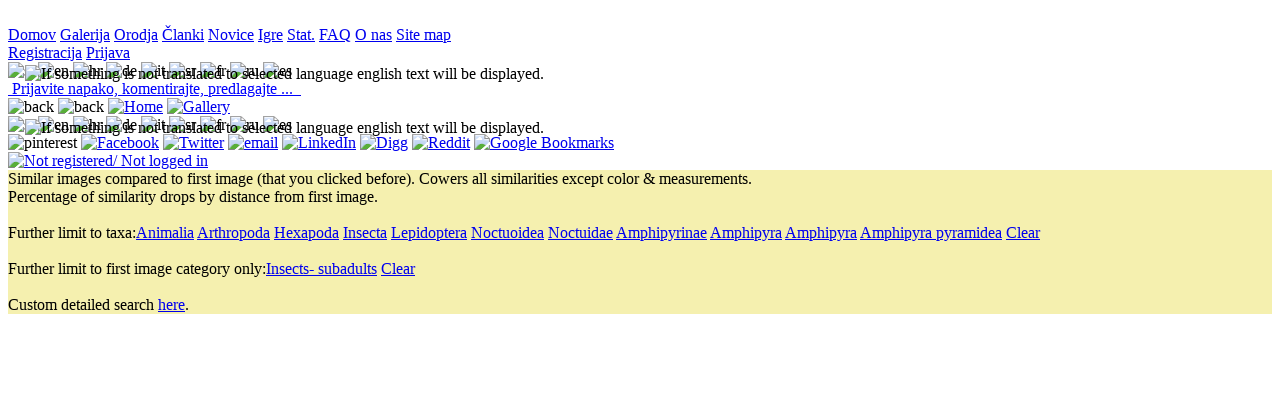

--- FILE ---
content_type: text/html;charset=UTF-8
request_url: http://www.agrozoo.net/jsp/gallery_similar.jsp?p1=74c2e6e997c94617800110231f467767
body_size: 16216
content:
<!DOCTYPE html>

























<html  xmlns="http://www.w3.org/1999/xhtml" xml:lang="en" lang="en">
  <head> 
    <!--from html_head_standard-->
<!--********************************************************************************-->

<meta http-equiv="Content-Type" content="text/html; charset=utf-8" />

<meta name="viewport" content="width=device-width, initial-scale=1"/>






<link rel="icon" href="../img/general/favicon.ico" type="image/x-icon" />
<link rel="shortcut icon" href="../img/general/favicon.ico" type="image/x-icon" />

<link  rel="stylesheet" href="../css/defaults_off.css" />
<link  rel="stylesheet" href="../css/header.css"  />
<!--********************************************************************************--> 
    <!--kao preprečim indexiranje tele strani, ker je potem na googlu sama štala-->
    <!--t.j. ker se stvari premikajo z dodajanjem slik je info zgrešena-->

    <!--mora bit zakomentiran zato da dela seo linking iz galery_list_of_specieses na familije, ....-->
   

    <title>      
      Amphipyra pyramidea
    </title>

    <!--za dobro SEO mero-->
    <meta name="description" content="Amphipyra pyramidea" />
    <meta name="keywords" content="" />
  
    <link  rel="stylesheet" href="../css/defaults_off.css" type="text/css" />
    <link  rel="stylesheet" href="../css/header.css" type="text/css" />
    <link  rel="stylesheet" href="../css/navigation_bar.css" type="text/css" />
    <link  rel="stylesheet" href="../css/help.css" type="text/css" />
    <link  rel="stylesheet" href="../css/comments.css" type="text/css" />

    <style>
    /*webkit transform on load*/
    
     .b-lazy {
        -webkit-transition: opacity 500ms ease-in-out;
           -moz-transition: opacity 500ms ease-in-out;
             -o-transition: opacity 500ms ease-in-out;
                transition: opacity 500ms ease-in-out;
                 max-width: 100%;
                   opacity: 0;
    }
    .b-lazy.b-loaded {
                   opacity: 1;
    
    }
    
   .container div:hover div + div {left:0;}
   
   .container div
   {
     display:inline-block;/*make it inline*/
     position:relative;   
   }
   
   .container div div + div
   {
     position:absolute;
     bottom:0px;
     color:white;
     height:33%;
     margin:2px; 
     left:-999em;
     background:linear-gradient(to bottom, rgba(0,0,0,0) 0%, rgba(0,0,0,0.5) 100%);
     width:100%;
   }
   
   .container div div + div div
   {
     position:absolute;
     left:0px;
     bottom:0px;
     color:white;
     /*background:black;*/
     margin:2px;   
   }
 
    
    /***************************/
    </style>    
    
    
    <script  src = '../js/jquery/jquery.js' type="text/javascript">
    </script>
    <script  src = '../js/jquery/tjGallery/jquery-tjgallery.js' type="text/javascript">
    </script>
    
    <script
    type="text/javascript"
    async defer
    src="//assets.pinterest.com/js/pinit.js"
    
></script>

    
    <script language="javascript" type="text/javascript">
      //prekopiram vse globalne nastavitve SessionUser-ja na klienta, te ki jih rabim
      //*****************************************************************************
      SessionUser_js = function ()
      {
        this.date_format = "%d.%m.%Y";
        this.member_id = "null";
      }; 
      sessionUser_js = new SessionUser_js();
      
      var arrOfOriginalDimensions = new Array();
     
       
       
       $(window).resize(function(){
         resizeImages();    
       })
       
      
       /*window.onload = function(e)*/
       $(document).ready(function() {
    
       resizeImages();
           
           
               
         
         //$('.container').tjGallery();
        
   bLazy = new Blazy({
		container: '.container',
                offset: 200,
		success: function(element){
                    console.log ('Loaded:' + element.src  + "(" + element.alt +  ")")
                     
                        
		}
	});
        
   
       
   
   });

     function resizeImages() 
     {
         // max row of images width   
          //console.log($('.container').width());
          //console.log($('.container img:eq(0)' ).width());
          // roll skozi vse slike in jih justify
          // mora bit enak efekt kot tule: https://www.jqueryscript.net/demo/Responsive-Justified-Gallery-jQuery-TJ-gallery/
          // se pravi, zmislim si eno fixno višino vrstice s slikami in vse slike znotraj vrstice raztegnem na celo širimo conatinerja
         
         var containerWidth = $('.container').width();
         /*set fixed height, width is calculated in proportions looking at original image*/
         var newFixedImageHeight = 240; //px - must be smaller than any of original images height-s
         var totalImageGroupWidth = 0;//images in one line of images
         var groupOfImagesStartIndex = 0;
         var currentImageGroupWidth = 0;
         var currentImageAdjustedWidth = 0;
         var nextImageAdjustedWidth = 0;
         var calculatedImgWidth = 0;
         var correction = 0;
         var mod = 0;
         var s = 0;
         var imgInGroupCount = 0;
         
         console.log(containerWidth);
         
         //fill 'global' array wit original image dimensions
         if (arrOfOriginalDimensions.length == 0)
         {
           for (i = 0; i <= $('.container img').length-1; i++) 
           {   
               var arr1 = [parseInt($('.container img:eq(' + i + ')' ).width()),parseInt($('.container img:eq(' + i + ')' ).height())];
               arrOfOriginalDimensions.push(arr1)   
           }    
         }    
         
         
         for (i = 0; i <= arrOfOriginalDimensions.length-1; i++) 
         {
           /*če je zadnja samo ena slika / celotno zadnjo vrstico */
           /*potem ni nobenih korekcij, vse prikažem z 0 hoizontalne distorzijo*/
           if (i == arrOfOriginalDimensions.length-1 && imgInGroupCount == 0)
           {
             
               currentImageAdjustedWidth = Math.floor(arrOfOriginalDimensions[i][0] / (arrOfOriginalDimensions[i][1] /newFixedImageHeight));  
             
                 
               $('.container img:eq(' + i + ')' ).height(newFixedImageHeight);
               $('.container img:eq(' + i + ')' ).width(currentImageAdjustedWidth);
               //console.log($('.container img:eq(' + j + ')' ).attr('data-src'));
               break; 
               
           }    
             
             
             
           // assumes that all provided images have original height > newFixedImageHeight --> or else there will be img distortion  
           currentImageAdjustedWidth = Math.floor(arrOfOriginalDimensions[i][0] / (arrOfOriginalDimensions[i][1] /newFixedImageHeight));  
           
           try
           {
           nextImageAdjustedWidth = Math.floor(arrOfOriginalDimensions[i+1][0] / (arrOfOriginalDimensions[i+1][1] /newFixedImageHeight));
           }
           catch(err) 
           {
           }    
           
           
           totalImageGroupWidth += currentImageAdjustedWidth;
           
           
           
           imgInGroupCount += 1;
           
           if (totalImageGroupWidth + nextImageAdjustedWidth > containerWidth)
           {
             //console.log(i-groupOfImagesStartIndex);  
              
             //TODO lahko da je desno še velik placa in bo distorzija manjša če dam naslednjo v vrsti v tole vrstico.  
             //what is diff to fill entire horizontal space of container
             diffPx = containerWidth - totalImageGroupWidth;
             //stretch a bit with calculated percent
             correction = Math.floor(diffPx/(imgInGroupCount));
             mod = diffPx%(imgInGroupCount)
             
               
             //potem popravim dimentije za to vrstico      
             for (j = groupOfImagesStartIndex; j <= (i); j++)
             { 
               // posamezna bi bila horizontalno stegnjena brez vsake deformacje  
               currentImageAdjustedWidth = Math.floor(arrOfOriginalDimensions[j][0] / (arrOfOriginalDimensions[j][1] /newFixedImageHeight));   
               
                 
               //console.log(currentImageAdjustedWidth + 'w ' +  newFixedImageHeight + 'h');  
               
               
               if (j==i)
               {
               //zadnjo raztegnem extra za + ostanek
               calculatedImgWidth =  currentImageAdjustedWidth + correction + mod-2;// 2 je zaradi paddin-left 2 px
               }
               else
               {    
               calculatedImgWidth =  currentImageAdjustedWidth + correction-2;// 2 je zaradi paddin-left 2 px
               }
               //s += calculatedImgWidth;
               
               //console.log(containerWidth - totalImageGroupWidth + ' ' + j); 
               //set jquery width 
               $('.container img:eq(' + j + ')' ).height(newFixedImageHeight);
               $('.container img:eq(' + j + ')' ).width(calculatedImgWidth);
               
               console.log($('.container img:eq(' + j + ')' ).attr('data-src'));
               console.log(s + '  ' + (totalImageGroupWidth-calculatedImgWidth) + '  ' +  calculatedImgWidth + 'w ');  
             }
             
             groupOfImagesStartIndex = i+1;
             totalImageGroupWidth = 0;
             //s = 0;
             imgInGroupCount = 0;
           }
           /*če je zadnja slika in nisem uspel skompletirat celotne vrstice slik*/
           /*potem ni nobenih korekcij, vse prikažem z 0 hoizontalne distorzije*/
           else if (i == arrOfOriginalDimensions.length-1 & imgInGroupCount > 0)
           {
             for (j = groupOfImagesStartIndex; j < i+1; j++) 
             {
               currentImageAdjustedWidth = Math.floor(arrOfOriginalDimensions[j][0] / (arrOfOriginalDimensions[j][1] /newFixedImageHeight));  
                 
               $('.container img:eq(' + j + ')' ).height(newFixedImageHeight);
               $('.container img:eq(' + j + ')' ).width(currentImageAdjustedWidth);
               console.log($('.container img:eq(' + j + ')' ).attr('data-src'));
             }    
               
           }       
        } 
     } 
      //*****************************************************************************
      
   
     
    </script>

    <script type="text/javascript"  src="../js/general.js"></script>
    <!--script type="text/javascript"  src="../js/help_box_hide.js"></script-->
    <script language="javascript" src = '../js/clientSession.js' type="text/javascript">
    </script>
    <script  src = '../js/blazy.min.js' type="text/javascript"></script>
    </script>
    





   
  </head> 
  <body  class = 'body' >

    <!--SEO STUFF-->
    <h1 style ="display:none;">
      <em><strong>agrozoo.net - Amphipyra pyramidea</strong></em>
    </h1>
    
   

    
    

 

  
  
   <!--div style ="background-image:url(../img/leaves.jpg);padding-bottom:10px;"-->
   
    <!--za robote-->
   <!--a  style ="display:none;" href="../jsp/Galery_list_of_specieses.jsp">dfgsdfg</a-->

    <!--tapru tole ! če nima pol tko al tko nima kej tle delat-->
    <div style = 'text-align:center;'>
      <noscript style = 'background:red'>
        Pošlji komentar
      </noscript>
    </div>  
   
    
  
   
    <!--menu bar pos absolute on top 0,0-->
    
   
      
     
     

       <!--reklamni DIV-->   
       <div id = "mi12" class = "mi12"><!--zato da ima background banner--> 
           <a  href="#">
             <img id = 'banner_img_468x60' src = "../img/general/chicken-egg2.gif"  alt = '' />
           </a>  
        </div>
     
        <!--div za horizontalne menije -->
        
        <!--
        <div style = 'display:inline;'>
          dodam en a ki bo vseboval back button za local history moje navigacije
          <a href="javascript:ajaxSubMenu.back();"><img src = '../img/general/browserBack1.png' alt = '?' /> </a>  
        </div>-->   
        
   
          <!--logika: knof v glavnem meniju je obarvan zeleno na galeriji, pa če je na Galery.jsp ali na Galery_1....jsp, linka pa vedno na glavnega tj. galery.jsp -->
    <div class = "main_navigation_buttons">
              
            <a class = "knofOff1 aznsitemap_home" href="../jsp/home.jsp">Domov<span></span></a>
            <a class = "knofOff1 aznsitemap_home" href="../jsp/Galery.jsp">Galerija<span></span></a>
            <a class = "knofOff1 aznsitemap_home" href="../jsp/PlantingCalendar.jsp">Orodja<span></span></a>
            <a class = "knofOff1 aznsitemap_home" href="../jsp/Articles.jsp">Članki<span></span></a>
            
            
        
            
            
            
            <a class = "knofOff1 aznsitemap_home" href="../jsp/News.jsp">Novice<span></span></a>
            
            <a class = "knofOff1 aznsitemap_home" href="../jsp/GameKonj.jsp">Igre<span></span></a>
            <a class = "knofOff1 aznsitemap_home" href="../jsp/statistics.jsp">Stat.<span></span></a>
            
            <a class = "knofOff1 aznsitemap_home" href="../jsp/Help.jsp?p1=HelpFAQ">FAQ<span></span></a>
            <a class = "knofOff1 aznsitemap_home" href="../jsp/Help.jsp?p1=HelpAbout">O nas<span></span></a>
            <a class = "knofOff1 aznsitemap_home" href="../jsp/sitemap.jsp">Site map<span></span></a>

             
            
            
          
            <!--admin stuff-->
            
         
         
       
     
    </div> <!--konec menu bara-->

<div class = "flags_and_stuff">    
    <div id = 'user_div'>

                

                  <span class = 'f' >

                  <a class = 'l' href = "../jsp/member_register_login.jsp?p1=register" >Registracija</a>

                  <a class = 'l' href = "../jsp/member_register_login.jsp?p1=login" >Prijava</a>
                  </span>
                


    </div>

      
    <div  class = "language" >
        <div> 
           
           <img src = "../img/general/acceptGreen.png" style ="position:absolute;left:25px;padding-top:3px;" title ="If something is not translated to selected language english text will be displayed." />

           <img title = "sl"  src = "../img/flags/32x20/SI.png" onclick = "window.location = '../jsp/gallery_similar.jsp?p1=74c2e6e997c94617800110231f467767&amp;l2=sl'"/>
<img title = "en" src = "../img/flags/32x20/GB.png"   onclick = "window.location = '../jsp/gallery_similar.jsp?p1=74c2e6e997c94617800110231f467767&amp;l2=en'"/>
<img title = "hr" src = "../img/flags/32x20/HR.png"   onclick = "window.location = '../jsp/gallery_similar.jsp?p1=74c2e6e997c94617800110231f467767&amp;l2=hr'"/>
<img title = "de" src = "../img/flags/32x20/DE.png"   onclick = "window.location = '../jsp/gallery_similar.jsp?p1=74c2e6e997c94617800110231f467767&amp;l2=de'"/>
<img title = "it" src = "../img/flags/32x20/IT.png"   onclick = "window.location = '../jsp/gallery_similar.jsp?p1=74c2e6e997c94617800110231f467767&amp;l2=it'"/>
<img title = "sr" src = "../img/flags/32x20/RS.png"   onclick = "window.location = '../jsp/gallery_similar.jsp?p1=74c2e6e997c94617800110231f467767&amp;l2=sr'"/>
<img title = "fr" src = "../img/flags/32x20/FR.png"   onclick = "window.location = '../jsp/gallery_similar.jsp?p1=74c2e6e997c94617800110231f467767&amp;l2=fr'"/>
<img title = "ru" src = "../img/flags/32x20/RU.png"   onclick = "window.location = '../jsp/gallery_similar.jsp?p1=74c2e6e997c94617800110231f467767&amp;l2=ru'"/>
<img title = "es" src = "../img/flags/32x20/ES.png"   onclick = "window.location = '../jsp/gallery_similar.jsp?p1=74c2e6e997c94617800110231f467767&amp;l2=es'"/>



        </div>
    </div>  

    <div class = "validation_div">
            
           
           
            
              
              
              

              
               



<a onclick ="null" class="tool_tip_lb" style = "color:blue;text-decoration:underline;" href="../jsp/admin_contact.jsp" >
  
     <img  src = "../img/g/privatemessage.png"  alt = ""   />
  
     <span>Prijavite napako, komentirajte, predlagajte ...
     
     </span>
</a>
 

              
              

              
            
                
                
                
            <a  rel ="nofollow" href="http://validator.w3.org/check?uri=referer">
              <img 
                src="../img/general/valid_xhtml.png"
                title = "Valid XHTML 1.0 Transitional"
                alt="" />
            </a>
            <a  rel ="nofollow"  href="http://jigsaw.w3.org/css-validator/check/referer ">
              <img
                src="../img/general/valid_css.png"
                title = "Valid CSS!"
                alt="" />
            </a>
    </div>
    
      
                
</div> 


<div class = "mobileHeader"> 
  <img class = "mobileHeaderButton" src ="../img/general/browser_back.png" alt ="back" onclick = "history.go(-1);"/>
  <img class = "mobileHeaderButton" src ="../img/general/browser_forward.png" alt ="back" onclick = "history.go(1);"/>
  <a href = "../jsp/home.jsp"><img class = "mobileHeaderButton" src ="../img/general/home.png" alt ="Home"></a>

  <a href = "../jsp/Galery.jsp"><img class = "mobileHeaderButton" src ="../img/general/photo.png" alt ="Gallery"></a>

  
  
  <div  class = "language"  >
        <div> 
           
           <img src = "../img/general/acceptGreen.png" style ="position:absolute;left:25px;padding-top:3px;" title ="If something is not translated to selected language english text will be displayed." />

           <img title = "sl"  src = "../img/flags/32x20/SI.png" onclick = "window.location = '../jsp/gallery_similar.jsp?p1=74c2e6e997c94617800110231f467767&amp;l2=sl'"/>
<img title = "en" src = "../img/flags/32x20/GB.png"   onclick = "window.location = '../jsp/gallery_similar.jsp?p1=74c2e6e997c94617800110231f467767&amp;l2=en'"/>
<img title = "hr" src = "../img/flags/32x20/HR.png"   onclick = "window.location = '../jsp/gallery_similar.jsp?p1=74c2e6e997c94617800110231f467767&amp;l2=hr'"/>
<img title = "de" src = "../img/flags/32x20/DE.png"   onclick = "window.location = '../jsp/gallery_similar.jsp?p1=74c2e6e997c94617800110231f467767&amp;l2=de'"/>
<img title = "it" src = "../img/flags/32x20/IT.png"   onclick = "window.location = '../jsp/gallery_similar.jsp?p1=74c2e6e997c94617800110231f467767&amp;l2=it'"/>
<img title = "sr" src = "../img/flags/32x20/RS.png"   onclick = "window.location = '../jsp/gallery_similar.jsp?p1=74c2e6e997c94617800110231f467767&amp;l2=sr'"/>
<img title = "fr" src = "../img/flags/32x20/FR.png"   onclick = "window.location = '../jsp/gallery_similar.jsp?p1=74c2e6e997c94617800110231f467767&amp;l2=fr'"/>
<img title = "ru" src = "../img/flags/32x20/RU.png"   onclick = "window.location = '../jsp/gallery_similar.jsp?p1=74c2e6e997c94617800110231f467767&amp;l2=ru'"/>
<img title = "es" src = "../img/flags/32x20/ES.png"   onclick = "window.location = '../jsp/gallery_similar.jsp?p1=74c2e6e997c94617800110231f467767&amp;l2=es'"/>



        </div>
    </div> 

  
  <div  class = "social_icons_mobile_32"  >
        <div> 
               
           





  
  
    
           <a data-pin-do="buttonPin" 
              data-pin-media ="" 
              data-pin-url ="" 
              data-pin-description ="" 
              data-pin-round="true" 
              data-pin-custom="true"
              href="https://www.pinterest.com/pin/create/button/"
              class="nav_enabled" rel="nofollow" target="_blank" title = "pinterest">
              <img src="../img/social/pinboard-32x32.png" alt ='pinterest' />
           </a>
  
  <a title="Facebook" class="nav_enabled" rel="nofollow" target="_blank" href="http://www.facebook.com/share.php?u=http://www.agrozoo.net/jsp/gallery_similar.jsp" >                                                                                                                                       <img src="../img/social/facebook-32x32.png"       alt="Facebook"  /></a>
  
  <a title="Twitter"          class="nav_enabled" rel="nofollow" target="_blank" href="http://twitter.com/share?url=http://www.agrozoo.net/jsp/gallery_similar.jsp&amp;text" >                                                                                                               <img src="../img/social/twitter-32x32.png"        alt="Twitter"  /></a>
 
  
  <a title="email"            class="nav_enabled" rel="nofollow" target="_blank" href="mailto:?subject=&amp;body=http://www.agrozoo.net/jsp/gallery_similar.jsp">                                                                                                                        <img src="../img/social/email-32x32.png"          alt="email" /></a>
 
  
  <a title="LinkedIn"         class="nav_enabled" rel="nofollow" target="_blank" href="http://www.linkedin.com/shareArticle?mini=true&amp;url=http://www.agrozoo.net/jsp/gallery_similar.jsp&amp;title=&amp;source=agrozoo.net&amp;summary=" >                              <img src="../img/social/linkedin-32x32.png"       alt="LinkedIn"  /></a>

  
  
  <a title="Digg"             class="nav_enabled" rel="nofollow" target="_blank" href="http://digg.com/submit?phase=2&amp;url=http://www.agrozoo.net/jsp/gallery_similar.jsp&amp;title=&amp;bodytext=" >                                                                   <img src="../img/social/digg-32x32.png"      alt="Digg"  /></a>
  
  <a title="Reddit"           class="nav_enabled" rel="nofollow" target="_blank" href="http://reddit.com/submit?url=http://www.agrozoo.net/jsp/gallery_similar.jsp&amp;title=&amp;bodytext=" >                                                                             <img src="../img/social/reddit-32x32.png"         alt="Reddit"  /></a>
  
  
  <a title="Google Bookmarks" class="nav_enabled" rel="nofollow" target="_blank" href="http://www.google.com/bookmarks/mark?op=edit&amp;bkmk=http://www.agrozoo.net/jsp/gallery_similar.jsp&amp;title=&amp;annotation=" >                                                  <img src="../img/social/google-32x32.png" alt="Google Bookmarks"  /></a>

  
  


        </div>
    </div> 
  
  <a href = '../jsp/member_register_login.jsp?p1=login'><img class = 'mobileHeaderButton' src ='../img/general/member_42.png' alt ='Not registered/ Not logged in'></a>

 
</div> 





    

    

      
          
      
    

    
    
  
    
    <div style = 'background-color: #F5F0AF;'>
      Similar images compared to first image (that you clicked before). Cowers all similarities except color & measurements.<br> 
      Percentage of similarity drops by distance from first image.<br><br>
      Further limit to taxa:<a  class = 'nav_enabled'  href = ../jsp/gallery_similar.jsp?p1=74c2e6e997c94617800110231f467767&amp;taxa=Animalia>Animalia</a>
<a  class = 'nav_enabled'  href = ../jsp/gallery_similar.jsp?p1=74c2e6e997c94617800110231f467767&amp;taxa=Arthropoda>Arthropoda</a>
<a  class = 'nav_enabled'  href = ../jsp/gallery_similar.jsp?p1=74c2e6e997c94617800110231f467767&amp;taxa=Hexapoda>Hexapoda</a>
<a  class = 'nav_enabled'  href = ../jsp/gallery_similar.jsp?p1=74c2e6e997c94617800110231f467767&amp;taxa=Insecta>Insecta</a>
<a  class = 'nav_enabled'  href = ../jsp/gallery_similar.jsp?p1=74c2e6e997c94617800110231f467767&amp;taxa=Lepidoptera>Lepidoptera</a>
<a  class = 'nav_enabled'  href = ../jsp/gallery_similar.jsp?p1=74c2e6e997c94617800110231f467767&amp;taxa=Noctuoidea>Noctuoidea</a>
<a  class = 'nav_enabled'  href = ../jsp/gallery_similar.jsp?p1=74c2e6e997c94617800110231f467767&amp;taxa=Noctuidae>Noctuidae</a>
<a  class = 'nav_enabled'  href = ../jsp/gallery_similar.jsp?p1=74c2e6e997c94617800110231f467767&amp;taxa=Amphipyrinae>Amphipyrinae</a>
<a  class = 'nav_enabled'  href = ../jsp/gallery_similar.jsp?p1=74c2e6e997c94617800110231f467767&amp;taxa=Amphipyra>Amphipyra</a>
<a  class = 'nav_enabled'  href = ../jsp/gallery_similar.jsp?p1=74c2e6e997c94617800110231f467767&amp;taxa=Amphipyra>Amphipyra</a>
<a  class = 'nav_enabled'  href = ../jsp/gallery_similar.jsp?p1=74c2e6e997c94617800110231f467767&amp;taxa=Amphipyra pyramidea>Amphipyra pyramidea</a>
<a rel = 'nofollow,noindex' class = 'nav_enabled' href = ../jsp/gallery_similar.jsp?p1=74c2e6e997c94617800110231f467767>Clear</a>
<br><br>
Further limit to first image category only:<a class = 'nav_enabled'  href = ../jsp/gallery_similar.jsp?p1=74c2e6e997c94617800110231f467767&amp;category=3>Insects- subadults</a>
<a rel = 'nofollow,noindex' class = 'nav_enabled' href = ../jsp/gallery_similar.jsp?p1=74c2e6e997c94617800110231f467767>Clear</a>
<br><br>
    
          
      Custom detailed search <a href = '../jsp/Galery_upload_1.jsp?p1=search'>here</a>.   
    </div>    
    
    <div class ="container">
    <a href = "../jsp/Galery_one_image.jsp?id_galery_obfuscated=74c2e6e997c94617800110231f467767"><div><div><img style ="padding-left:2px;padding-top:2px; width:799px;height:599px;" class="b-lazy" src="../img/g/transparent.png" data-src = "../UploadedImages/74c2e6e997c94617800110231f467767_thumb_240.jpg" alt = "Amphipyra pyramidea" /></div><div><div>Amphipyra pyramidea (6/6)</div></div></div></a><a href = "../jsp/Galery_one_image.jsp?id_galery_obfuscated=a0a386413c2a4a74a5b7b683b4a11c7e"><div><div><img style ="padding-left:2px;padding-top:2px; width:767px;height:514px;" class="b-lazy" src="../img/g/transparent.png" data-src = "../UploadedImages/a0a386413c2a4a74a5b7b683b4a11c7e_thumb_240.jpg" alt = "Hyles euphorbiae" /></div><div><div>Hyles euphorbiae (6/6)</div></div></div></a><a href = "../jsp/Galery_one_image.jsp?id_galery_obfuscated=15b0a7b4a7e54184949fdccadd1d4f4a"><div><div><img style ="padding-left:2px;padding-top:2px; width:899px;height:475px;" class="b-lazy" src="../img/g/transparent.png" data-src = "../UploadedImages/15b0a7b4a7e54184949fdccadd1d4f4a_thumb_240.jpg" alt = "Hyles euphorbiae" /></div><div><div>Hyles euphorbiae (6/6)</div></div></div></a><a href = "../jsp/Galery_one_image.jsp?id_galery_obfuscated=441214276e86458493f4d057214c38fc"><div><div><img style ="padding-left:2px;padding-top:2px; width:899px;height:483px;" class="b-lazy" src="../img/g/transparent.png" data-src = "../UploadedImages/441214276e86458493f4d057214c38fc_thumb_240.jpg" alt = "Hyles euphorbiae" /></div><div><div>Hyles euphorbiae (6/6)</div></div></div></a><a href = "../jsp/Galery_one_image.jsp?id_galery_obfuscated=462caa1c633d4ed0af6b67ea1f0095cb"><div><div><img style ="padding-left:2px;padding-top:2px; width:800px;height:600px;" class="b-lazy" src="../img/g/transparent.png" data-src = "../UploadedImages/462caa1c633d4ed0af6b67ea1f0095cb_thumb_240.jpg" alt = "Hippotion celerio" /></div><div><div>Hippotion celerio (6/6)</div></div></div></a><a href = "../jsp/Galery_one_image.jsp?id_galery_obfuscated=5fe500ee9ac5475989b3715c46640793"><div><div><img style ="padding-left:2px;padding-top:2px; width:750px;height:636px;" class="b-lazy" src="../img/g/transparent.png" data-src = "../UploadedImages/5fe500ee9ac5475989b3715c46640793_thumb_240.jpg" alt = "Acronicta psi" /></div><div><div>Acronicta psi (6/7)</div></div></div></a><a href = "../jsp/Galery_one_image.jsp?id_galery_obfuscated=951882056a9347eaac98b335228403e0"><div><div><img style ="padding-left:2px;padding-top:2px; width:800px;height:575px;" class="b-lazy" src="../img/g/transparent.png" data-src = "../UploadedImages/951882056a9347eaac98b335228403e0_thumb_240.jpg" alt = "Acronicta psi" /></div><div><div>Acronicta psi (6/8)</div></div></div></a><a href = "../jsp/Galery_one_image.jsp?id_galery_obfuscated=7ba0fe343f4b48d491eceee8f6ea1171"><div><div><img style ="padding-left:2px;padding-top:2px; width:620px;height:413px;" class="b-lazy" src="../img/g/transparent.png" data-src = "../UploadedImages/7ba0fe343f4b48d491eceee8f6ea1171_thumb_240.jpg" alt = "Acherontia atropos" /></div><div><div>Acherontia atropos (5/5)</div></div></div></a><a href = "../jsp/Galery_one_image.jsp?id_galery_obfuscated=127e827d0df24ecfbee92ce73301aa2e"><div><div><img style ="padding-left:2px;padding-top:2px; width:800px;height:533px;" class="b-lazy" src="../img/g/transparent.png" data-src = "../UploadedImages/127e827d0df24ecfbee92ce73301aa2e_thumb_240.jpg" alt = "Cosmia trapezina" /></div><div><div>Cosmia trapezina (5/5)</div></div></div></a><a href = "../jsp/Galery_one_image.jsp?id_galery_obfuscated=a60efe8d984e48c1beb380d85cc32808"><div><div><img style ="padding-left:2px;padding-top:2px; width:800px;height:533px;" class="b-lazy" src="../img/g/transparent.png" data-src = "../UploadedImages/a60efe8d984e48c1beb380d85cc32808_thumb_240.jpg" alt = "Hyles euphorbiae" /></div><div><div>Hyles euphorbiae (5/5)</div></div></div></a><a href = "../jsp/Galery_one_image.jsp?id_galery_obfuscated=4c9ce61f9c29486b9fd490fbde301cc0"><div><div><img style ="padding-left:2px;padding-top:2px; width:899px;height:253px;" class="b-lazy" src="../img/g/transparent.png" data-src = "../UploadedImages/4c9ce61f9c29486b9fd490fbde301cc0_thumb_240.jpg" alt = "Lacanobia oleracea" /></div><div><div>Lacanobia oleracea (5/5)</div></div></div></a><a href = "../jsp/Galery_one_image.jsp?id_galery_obfuscated=fcfb72df6c3a41d28f63d96a2f6f862e"><div><div><img style ="padding-left:2px;padding-top:2px; width:899px;height:327px;" class="b-lazy" src="../img/g/transparent.png" data-src = "../UploadedImages/fcfb72df6c3a41d28f63d96a2f6f862e_thumb_240.jpg" alt = "Conistra (conistra) vaccinii" /></div><div><div>Conistra (conistra) vaccinii (5/5)</div></div></div></a><a href = "../jsp/Galery_one_image.jsp?id_galery_obfuscated=4dc9619ba3f54a4fa0a00a39fec8d25e"><div><div><img style ="padding-left:2px;padding-top:2px; width:799px;height:600px;" class="b-lazy" src="../img/g/transparent.png" data-src = "../UploadedImages/4dc9619ba3f54a4fa0a00a39fec8d25e_thumb_240.jpg" alt = "Hyles gallii" /></div><div><div>Hyles gallii (5/5)</div></div></div></a><a href = "../jsp/Galery_one_image.jsp?id_galery_obfuscated=54c71c85ab9841529c05c522ced8c43a"><div><div><img style ="padding-left:2px;padding-top:2px; width:449px;height:600px;" class="b-lazy" src="../img/g/transparent.png" data-src = "../UploadedImages/54c71c85ab9841529c05c522ced8c43a_thumb_240.jpg" alt = "Amphipyra berbera" /></div><div><div>Amphipyra berbera (5/5)</div></div></div></a><a href = "../jsp/Galery_one_image.jsp?id_galery_obfuscated=017939bf7b0a47a99062cb3b6962a496"><div><div><img style ="padding-left:2px;padding-top:2px; width:899px;height:466px;" class="b-lazy" src="../img/g/transparent.png" data-src = "../UploadedImages/017939bf7b0a47a99062cb3b6962a496_thumb_240.jpg" alt = "Hyles gallii" /></div><div><div>Hyles gallii (5/5)</div></div></div></a><a href = "../jsp/Galery_one_image.jsp?id_galery_obfuscated=230a07bc7fb04e92ada41d1dbee30820"><div><div><img style ="padding-left:2px;padding-top:2px; width:506px;height:600px;" class="b-lazy" src="../img/g/transparent.png" data-src = "../UploadedImages/230a07bc7fb04e92ada41d1dbee30820_thumb_240.jpg" alt = "Daphnis nerii" /></div><div><div>Daphnis nerii (5/5)</div></div></div></a><a href = "../jsp/Galery_one_image.jsp?id_galery_obfuscated=45ec539c24754e65a146246c3397baa8"><div><div><img style ="padding-left:2px;padding-top:2px; width:899px;height:765px;" class="b-lazy" src="../img/g/transparent.png" data-src = "../UploadedImages/45ec539c24754e65a146246c3397baa8_thumb_240.jpg" alt = "Orthosia cerasi" /></div><div><div>Orthosia cerasi (5/5)</div></div></div></a><a href = "../jsp/Galery_one_image.jsp?id_galery_obfuscated=3f5258df55354b0f83db76371e39dd4c"><div><div><img style ="padding-left:2px;padding-top:2px; width:800px;height:533px;" class="b-lazy" src="../img/g/transparent.png" data-src = "../UploadedImages/3f5258df55354b0f83db76371e39dd4c_thumb_240.jpg" alt = "Macroglossum stellatarum" /></div><div><div>Macroglossum stellatarum (5/5)</div></div></div></a><a href = "../jsp/Galery_one_image.jsp?id_galery_obfuscated=ba5ee7ec5dc646ff8e3bceb0868f9159"><div><div><img style ="padding-left:2px;padding-top:2px; width:800px;height:595px;" class="b-lazy" src="../img/g/transparent.png" data-src = "../UploadedImages/ba5ee7ec5dc646ff8e3bceb0868f9159_thumb_240.jpg" alt = "Pseudoips prasinana" /></div><div><div>Pseudoips prasinana (5/5)</div></div></div></a><a href = "../jsp/Galery_one_image.jsp?id_galery_obfuscated=c7a1f5a93d3742aeb4174a1cbe216db9"><div><div><img style ="padding-left:2px;padding-top:2px; width:742px;height:372px;" class="b-lazy" src="../img/g/transparent.png" data-src = "../UploadedImages/c7a1f5a93d3742aeb4174a1cbe216db9_thumb_240.jpg" alt = "Hyles gallii" /></div><div><div>Hyles gallii (5/5)</div></div></div></a><a href = "../jsp/Galery_one_image.jsp?id_galery_obfuscated=063a6c3fa29c4c5abda880215f019660"><div><div><img style ="padding-left:2px;padding-top:2px; width:800px;height:532px;" class="b-lazy" src="../img/g/transparent.png" data-src = "../UploadedImages/063a6c3fa29c4c5abda880215f019660_thumb_240.jpg" alt = "Hyles euphorbiae" /></div><div><div>Hyles euphorbiae (5/5)</div></div></div></a><a href = "../jsp/Galery_one_image.jsp?id_galery_obfuscated=3db98e7c5a974131bafd0ca345d6cea1"><div><div><img style ="padding-left:2px;padding-top:2px; width:899px;height:304px;" class="b-lazy" src="../img/g/transparent.png" data-src = "../UploadedImages/3db98e7c5a974131bafd0ca345d6cea1_thumb_240.jpg" alt = "Orthosia munda" /></div><div><div>Orthosia munda (5/5)</div></div></div></a><a href = "../jsp/Galery_one_image.jsp?id_galery_obfuscated=d95d3164bf2647d2aa527057058099e9"><div><div><img style ="padding-left:2px;padding-top:2px; width:899px;height:398px;" class="b-lazy" src="../img/g/transparent.png" data-src = "../UploadedImages/d95d3164bf2647d2aa527057058099e9_thumb_240.jpg" alt = "Pseudoips prasinana" /></div><div><div>Pseudoips prasinana (5/5)</div></div></div></a><a href = "../jsp/Galery_one_image.jsp?id_galery_obfuscated=435617e2896d4d01b5e8560e6afd43e1"><div><div><img style ="padding-left:2px;padding-top:2px; width:800px;height:478px;" class="b-lazy" src="../img/g/transparent.png" data-src = "../UploadedImages/435617e2896d4d01b5e8560e6afd43e1_thumb_240.jpg" alt = "Trigonophora flammea" /></div><div><div>Trigonophora flammea (5/5)</div></div></div></a><a href = "../jsp/Galery_one_image.jsp?id_galery_obfuscated=e382ba59471743dc92a845f4bca7911d"><div><div><img style ="padding-left:2px;padding-top:2px; width:899px;height:311px;" class="b-lazy" src="../img/g/transparent.png" data-src = "../UploadedImages/e382ba59471743dc92a845f4bca7911d_thumb_240.jpg" alt = "Orthosia incerta" /></div><div><div>Orthosia incerta (5/5)</div></div></div></a><a href = "../jsp/Galery_one_image.jsp?id_galery_obfuscated=c5df990f215a4d81b14a8a97dc76b11d"><div><div><img style ="padding-left:2px;padding-top:2px; width:695px;height:337px;" class="b-lazy" src="../img/g/transparent.png" data-src = "../UploadedImages/c5df990f215a4d81b14a8a97dc76b11d_thumb_240.jpg" alt = "Cerastis rubricosa" /></div><div><div>Cerastis rubricosa (5/5)</div></div></div></a><a href = "../jsp/Galery_one_image.jsp?id_galery_obfuscated=2ef00b51b9f242b8bc9cd9b31e56b301"><div><div><img style ="padding-left:2px;padding-top:2px; width:800px;height:417px;" class="b-lazy" src="../img/g/transparent.png" data-src = "../UploadedImages/2ef00b51b9f242b8bc9cd9b31e56b301_thumb_240.jpg" alt = "Trigonophora flammea" /></div><div><div>Trigonophora flammea (5/5)</div></div></div></a><a href = "../jsp/Galery_one_image.jsp?id_galery_obfuscated=caadf806b3af4a429f56037e404233d5"><div><div><img style ="padding-left:2px;padding-top:2px; width:640px;height:426px;" class="b-lazy" src="../img/g/transparent.png" data-src = "../UploadedImages/caadf806b3af4a429f56037e404233d5_thumb_240.jpg" alt = "Agrochola lychnidis" /></div><div><div>Agrochola lychnidis (5/5)</div></div></div></a><a href = "../jsp/Galery_one_image.jsp?id_galery_obfuscated=4792132db6e4413893530b636cfd81cb"><div><div><img style ="padding-left:2px;padding-top:2px; width:899px;height:285px;" class="b-lazy" src="../img/g/transparent.png" data-src = "../UploadedImages/4792132db6e4413893530b636cfd81cb_thumb_240.jpg" alt = "Griposia aprilina" /></div><div><div>Griposia aprilina (5/5)</div></div></div></a><a href = "../jsp/Galery_one_image.jsp?id_galery_obfuscated=66e99b947e44462cab1973e42d94977a"><div><div><img style ="padding-left:2px;padding-top:2px; width:899px;height:600px;" class="b-lazy" src="../img/g/transparent.png" data-src = "../UploadedImages/66e99b947e44462cab1973e42d94977a_thumb_240.jpg" alt = "Triphaena pronuba" /></div><div><div>Triphaena pronuba (5/5)</div></div></div></a><a href = "../jsp/Galery_one_image.jsp?id_galery_obfuscated=c14b2343a6fb4284be0b2c429c37d71a"><div><div><img style ="padding-left:2px;padding-top:2px; width:899px;height:474px;" class="b-lazy" src="../img/g/transparent.png" data-src = "../UploadedImages/c14b2343a6fb4284be0b2c429c37d71a_thumb_240.jpg" alt = "Macroglossum stellatarum" /></div><div><div>Macroglossum stellatarum (5/5)</div></div></div></a><a href = "../jsp/Galery_one_image.jsp?id_galery_obfuscated=053a5ae7a60847d7867ce4d862107dff"><div><div><img style ="padding-left:2px;padding-top:2px; width:899px;height:214px;" class="b-lazy" src="../img/g/transparent.png" data-src = "../UploadedImages/053a5ae7a60847d7867ce4d862107dff_thumb_240.jpg" alt = "Xylena exsoleta" /></div><div><div>Xylena exsoleta (5/5)</div></div></div></a><a href = "../jsp/Galery_one_image.jsp?id_galery_obfuscated=05e48ce61ccc4d8686a9c14c48cbc63e"><div><div><img style ="padding-left:2px;padding-top:2px; width:800px;height:342px;" class="b-lazy" src="../img/g/transparent.png" data-src = "../UploadedImages/05e48ce61ccc4d8686a9c14c48cbc63e_thumb_240.jpg" alt = "Pterostoma palpina" /></div><div><div>Pterostoma palpina (5/5)</div></div></div></a><a href = "../jsp/Galery_one_image.jsp?id_galery_obfuscated=cd09dcb443ae43e99e5135c7659a9ad5"><div><div><img style ="padding-left:2px;padding-top:2px; width:800px;height:344px;" class="b-lazy" src="../img/g/transparent.png" data-src = "../UploadedImages/cd09dcb443ae43e99e5135c7659a9ad5_thumb_240.jpg" alt = "Lacanobia suasa" /></div><div><div>Lacanobia suasa (5/5)</div></div></div></a><a href = "../jsp/Galery_one_image.jsp?id_galery_obfuscated=e97b739dcf85472eb65ee1ea2dae9f3f"><div><div><img style ="padding-left:2px;padding-top:2px; width:899px;height:891px;" class="b-lazy" src="../img/g/transparent.png" data-src = "../UploadedImages/e97b739dcf85472eb65ee1ea2dae9f3f_thumb_240.jpg" alt = "Lacanobia oleracea" /></div><div><div>Lacanobia oleracea (5/5)</div></div></div></a><a href = "../jsp/Galery_one_image.jsp?id_galery_obfuscated=4956428e396d420aa077cae328ba5238"><div><div><img style ="padding-left:2px;padding-top:2px; width:899px;height:492px;" class="b-lazy" src="../img/g/transparent.png" data-src = "../UploadedImages/4956428e396d420aa077cae328ba5238_thumb_240.jpg" alt = "Orthosia miniosa" /></div><div><div>Orthosia miniosa (5/5)</div></div></div></a><a href = "../jsp/Galery_one_image.jsp?id_galery_obfuscated=8f47e6c96e954f3cb15a7baf5113ab5e"><div><div><img style ="padding-left:2px;padding-top:2px; width:799px;height:509px;" class="b-lazy" src="../img/g/transparent.png" data-src = "../UploadedImages/8f47e6c96e954f3cb15a7baf5113ab5e_thumb_240.jpg" alt = "Colias croceus" /></div><div><div>Colias croceus (5/6)</div></div></div></a><a href = "../jsp/Galery_one_image.jsp?id_galery_obfuscated=2d5932139d544d70a0978bdda05c0c3b"><div><div><img style ="padding-left:2px;padding-top:2px; width:480px;height:503px;" class="b-lazy" src="../img/g/transparent.png" data-src = "../UploadedImages/2d5932139d544d70a0978bdda05c0c3b_thumb_240.jpg" alt = "Semiothisa aestimaria" /></div><div><div>Semiothisa aestimaria (5/6)</div></div></div></a><a href = "../jsp/Galery_one_image.jsp?id_galery_obfuscated=6c9b240996b04920af4495a10e5d0f5b"><div><div><img style ="padding-left:2px;padding-top:2px; width:899px;height:440px;" class="b-lazy" src="../img/g/transparent.png" data-src = "../UploadedImages/6c9b240996b04920af4495a10e5d0f5b_thumb_240.jpg" alt = "Sphinx pinastri" /></div><div><div>Sphinx pinastri (5/6)</div></div></div></a><a href = "../jsp/Galery_one_image.jsp?id_galery_obfuscated=cc98e08777bb4eb5b6bf709128bfba56"><div><div><img style ="padding-left:2px;padding-top:2px; width:800px;height:509px;" class="b-lazy" src="../img/g/transparent.png" data-src = "../UploadedImages/cc98e08777bb4eb5b6bf709128bfba56_thumb_240.jpg" alt = "Pieris rapae" /></div><div><div>Pieris rapae (5/6)</div></div></div></a><a href = "../jsp/Galery_one_image.jsp?id_galery_obfuscated=45f881c77a7443d88a24e86fd15b56f5"><div><div><img style ="padding-left:2px;padding-top:2px; width:768px;height:432px;" class="b-lazy" src="../img/g/transparent.png" data-src = "../UploadedImages/45f881c77a7443d88a24e86fd15b56f5_thumb_240.jpg" alt = "Orthosia gothica" /></div><div><div>Orthosia gothica (5/6)</div></div></div></a><a href = "../jsp/Galery_one_image.jsp?id_galery_obfuscated=c317096607f34f8ebc15f82d5222f463"><div><div><img style ="padding-left:2px;padding-top:2px; width:899px;height:272px;" class="b-lazy" src="../img/g/transparent.png" data-src = "../UploadedImages/c317096607f34f8ebc15f82d5222f463_thumb_240.jpg" alt = "Achlya flavicornis" /></div><div><div>Achlya flavicornis (5/6)</div></div></div></a><a href = "../jsp/Galery_one_image.jsp?id_galery_obfuscated=7aa551dab67d4b09a5767180d751d4b7"><div><div><img style ="padding-left:2px;padding-top:2px; width:868px;height:476px;" class="b-lazy" src="../img/g/transparent.png" data-src = "../UploadedImages/7aa551dab67d4b09a5767180d751d4b7_thumb_240.jpg" alt = "Lithophane lamda" /></div><div><div>Lithophane lamda (5/6)</div></div></div></a><a href = "../jsp/Galery_one_image.jsp?id_galery_obfuscated=03f1be664168457abb096da01801d0a0"><div><div><img style ="padding-left:2px;padding-top:2px; width:859px;height:320px;" class="b-lazy" src="../img/g/transparent.png" data-src = "../UploadedImages/03f1be664168457abb096da01801d0a0_thumb_240.jpg" alt = "Pterophorus pentadactyla" /></div><div><div>Pterophorus pentadactyla (5/6)</div></div></div></a><a href = "../jsp/Galery_one_image.jsp?id_galery_obfuscated=b814bb563ff14396a133ceeb12283cf5"><div><div><img style ="padding-left:2px;padding-top:2px; width:881px;height:425px;" class="b-lazy" src="../img/g/transparent.png" data-src = "../UploadedImages/b814bb563ff14396a133ceeb12283cf5_thumb_240.jpg" alt = "Macdunnoughia confusa" /></div><div><div>Macdunnoughia confusa (5/6)</div></div></div></a><a href = "../jsp/Galery_one_image.jsp?id_galery_obfuscated=94c4f3ef7df74a73bdeb3df3183c1525"><div><div><img style ="padding-left:2px;padding-top:2px; width:899px;height:413px;" class="b-lazy" src="../img/g/transparent.png" data-src = "../UploadedImages/94c4f3ef7df74a73bdeb3df3183c1525_thumb_240.jpg" alt = "Anarta myrtilli" /></div><div><div>Anarta myrtilli (5/6)</div></div></div></a><a href = "../jsp/Galery_one_image.jsp?id_galery_obfuscated=d9d1599ddff2405e90763c37988a2b9d"><div><div><img style ="padding-left:2px;padding-top:2px; width:800px;height:457px;" class="b-lazy" src="../img/g/transparent.png" data-src = "../UploadedImages/d9d1599ddff2405e90763c37988a2b9d_thumb_240.jpg" alt = "Heliothis armigera" /></div><div><div>Heliothis armigera (5/6)</div></div></div></a><a href = "../jsp/Galery_one_image.jsp?id_galery_obfuscated=76ce62350bca42a4953a0d78ad5fb734"><div><div><img style ="padding-left:2px;padding-top:2px; width:800px;height:599px;" class="b-lazy" src="../img/g/transparent.png" data-src = "../UploadedImages/76ce62350bca42a4953a0d78ad5fb734_thumb_240.jpg" alt = "Bombyx mori" /></div><div><div>Bombyx mori (5/6)</div></div></div></a><a href = "../jsp/Galery_one_image.jsp?id_galery_obfuscated=f0204493a346460698260431b37e0226"><div><div><img style ="padding-left:2px;padding-top:2px; width:800px;height:836px;" class="b-lazy" src="../img/g/transparent.png" data-src = "../UploadedImages/f0204493a346460698260431b37e0226_thumb_240.jpg" alt = "Diloba caeruleocephala" /></div><div><div>Diloba caeruleocephala (5/7)</div></div></div></a><a href = "../jsp/Galery_one_image.jsp?id_galery_obfuscated=82bbb0b12b5948adb4d52137125d5982"><div><div><img style ="padding-left:2px;padding-top:2px; width:899px;height:835px;" class="b-lazy" src="../img/g/transparent.png" data-src = "../UploadedImages/82bbb0b12b5948adb4d52137125d5982_thumb_240.jpg" alt = "Hemaris tityus" /></div><div><div>Hemaris tityus (5/7)</div></div></div></a><a href = "../jsp/Galery_one_image.jsp?id_galery_obfuscated=ac2f4cc59f7b4a0eb66111dc50feef18"><div><div><img style ="padding-left:2px;padding-top:2px; width:899px;height:357px;" class="b-lazy" src="../img/g/transparent.png" data-src = "../UploadedImages/ac2f4cc59f7b4a0eb66111dc50feef18_thumb_240.jpg" alt = "Euthrix potatoria" /></div><div><div>Euthrix potatoria (5/7)</div></div></div></a><a href = "../jsp/Galery_one_image.jsp?id_galery_obfuscated=96ba096678e44db7a96fc12b3bacfa99"><div><div><img style ="padding-left:2px;padding-top:2px; width:899px;height:600px;" class="b-lazy" src="../img/g/transparent.png" data-src = "../UploadedImages/96ba096678e44db7a96fc12b3bacfa99_thumb_240.jpg" alt = "Mimas tiliae" /></div><div><div>Mimas tiliae (5/8)</div></div></div></a><a href = "../jsp/Galery_one_image.jsp?id_galery_obfuscated=010040ec519744d08396516fc4cc916f"><div><div><img style ="padding-left:2px;padding-top:2px; width:883px;height:899px;" class="b-lazy" src="../img/g/transparent.png" data-src = "../UploadedImages/010040ec519744d08396516fc4cc916f_thumb_240.jpg" alt = "?" /></div><div><div>? (5/8)</div></div></div></a><a href = "../jsp/Galery_one_image.jsp?id_galery_obfuscated=3a41c45415a344e9ab9951856d1511b1"><div><div><img style ="padding-left:2px;padding-top:2px; width:804px;height:899px;" class="b-lazy" src="../img/g/transparent.png" data-src = "../UploadedImages/3a41c45415a344e9ab9951856d1511b1_thumb_240.jpg" alt = "Acronicta psi" /></div><div><div>Acronicta psi (5/8)</div></div></div></a><a href = "../jsp/Galery_one_image.jsp?id_galery_obfuscated=fba5e0a9a49a489bbf80369013786618"><div><div><img style ="padding-left:2px;padding-top:2px; width:800px;height:600px;" class="b-lazy" src="../img/g/transparent.png" data-src = "../UploadedImages/fba5e0a9a49a489bbf80369013786618_thumb_240.jpg" alt = "Deilephila elpenor" /></div><div><div>Deilephila elpenor (4/4)</div></div></div></a><a href = "../jsp/Galery_one_image.jsp?id_galery_obfuscated=e814376c318b4b658cf4965461cf38ae"><div><div><img style ="padding-left:2px;padding-top:2px; width:800px;height:531px;" class="b-lazy" src="../img/g/transparent.png" data-src = "../UploadedImages/e814376c318b4b658cf4965461cf38ae_thumb_240.jpg" alt = "Mamestra brassicae" /></div><div><div>Mamestra brassicae (4/4)</div></div></div></a><a href = "../jsp/Galery_one_image.jsp?id_galery_obfuscated=abdfe6d406d14e77a38dfa18c4744faf"><div><div><img style ="padding-left:2px;padding-top:2px; width:800px;height:504px;" class="b-lazy" src="../img/g/transparent.png" data-src = "../UploadedImages/abdfe6d406d14e77a38dfa18c4744faf_thumb_240.jpg" alt = "Acrobasis advenella" /></div><div><div>Acrobasis advenella (4/4)</div></div></div></a><a href = "../jsp/Galery_one_image.jsp?id_galery_obfuscated=c81018ebdd5f433ab2a9709c340e045c"><div><div><img style ="padding-left:2px;padding-top:2px; width:432px;height:599px;" class="b-lazy" src="../img/g/transparent.png" data-src = "../UploadedImages/c81018ebdd5f433ab2a9709c340e045c_thumb_240.jpg" alt = "Noctua pronuba" /></div><div><div>Noctua pronuba (4/4)</div></div></div></a><a href = "../jsp/Galery_one_image.jsp?id_galery_obfuscated=219c80ab2fb14ecfa658a3f6b4578258"><div><div><img style ="padding-left:2px;padding-top:2px; width:800px;height:596px;" class="b-lazy" src="../img/g/transparent.png" data-src = "../UploadedImages/219c80ab2fb14ecfa658a3f6b4578258_thumb_240.jpg" alt = "Notodonta ziczac" /></div><div><div>Notodonta ziczac (4/4)</div></div></div></a><a href = "../jsp/Galery_one_image.jsp?id_galery_obfuscated=712374c3014745e8a19e53801c5d6e41"><div><div><img style ="padding-left:2px;padding-top:2px; width:800px;height:531px;" class="b-lazy" src="../img/g/transparent.png" data-src = "../UploadedImages/712374c3014745e8a19e53801c5d6e41_thumb_240.jpg" alt = "Ptilophora plumigera" /></div><div><div>Ptilophora plumigera (4/4)</div></div></div></a><a href = "../jsp/Galery_one_image.jsp?id_galery_obfuscated=5d71abdd10e94841b31a0ddbe9d1ae57"><div><div><img style ="padding-left:2px;padding-top:2px; width:800px;height:533px;" class="b-lazy" src="../img/g/transparent.png" data-src = "../UploadedImages/5d71abdd10e94841b31a0ddbe9d1ae57_thumb_240.jpg" alt = "Noctua comes" /></div><div><div>Noctua comes (4/4)</div></div></div></a><a href = "../jsp/Galery_one_image.jsp?id_galery_obfuscated=59f6fe0fc8c84b0a95f78f744ec3f9dc"><div><div><img style ="padding-left:2px;padding-top:2px; width:899px;height:397px;" class="b-lazy" src="../img/g/transparent.png" data-src = "../UploadedImages/59f6fe0fc8c84b0a95f78f744ec3f9dc_thumb_240.jpg" alt = "Euxoa" /></div><div><div>Euxoa (4/4)</div></div></div></a><a href = "../jsp/Galery_one_image.jsp?id_galery_obfuscated=b0393b6569724bdcb13cbb368173f8d3"><div><div><img style ="padding-left:2px;padding-top:2px; width:899px;height:392px;" class="b-lazy" src="../img/g/transparent.png" data-src = "../UploadedImages/b0393b6569724bdcb13cbb368173f8d3_thumb_240.jpg" alt = "Euxoa" /></div><div><div>Euxoa (4/4)</div></div></div></a><a href = "../jsp/Galery_one_image.jsp?id_galery_obfuscated=aef89a7e93694c5697756e8fde3b82b0"><div><div><img style ="padding-left:2px;padding-top:2px; width:899px;height:597px;" class="b-lazy" src="../img/g/transparent.png" data-src = "../UploadedImages/aef89a7e93694c5697756e8fde3b82b0_thumb_240.jpg" alt = "?" /></div><div><div>? (4/4)</div></div></div></a><a href = "../jsp/Galery_one_image.jsp?id_galery_obfuscated=65d803e91aff4362a277a4acb46501b4"><div><div><img style ="padding-left:2px;padding-top:2px; width:600px;height:600px;" class="b-lazy" src="../img/g/transparent.png" data-src = "../UploadedImages/65d803e91aff4362a277a4acb46501b4_thumb_240.jpg" alt = "Sphinx ligustri" /></div><div><div>Sphinx ligustri (4/4)</div></div></div></a><a href = "../jsp/Galery_one_image.jsp?id_galery_obfuscated=6fde1132e57243c084fdb2b8aa538ef5"><div><div><img style ="padding-left:2px;padding-top:2px; width:800px;height:524px;" class="b-lazy" src="../img/g/transparent.png" data-src = "../UploadedImages/6fde1132e57243c084fdb2b8aa538ef5_thumb_240.jpg" alt = "Deilephila elpenor" /></div><div><div>Deilephila elpenor (4/4)</div></div></div></a><a href = "../jsp/Galery_one_image.jsp?id_galery_obfuscated=4c74fe968378462cb5fa06d04c8a7e94"><div><div><img style ="padding-left:2px;padding-top:2px; width:899px;height:582px;" class="b-lazy" src="../img/g/transparent.png" data-src = "../UploadedImages/4c74fe968378462cb5fa06d04c8a7e94_thumb_240.jpg" alt = "Agonopterix astrantiae" /></div><div><div>Agonopterix astrantiae (4/4)</div></div></div></a><a href = "../jsp/Galery_one_image.jsp?id_galery_obfuscated=a63235a3ca08440baa03b1abe68d6ff9"><div><div><img style ="padding-left:2px;padding-top:2px; width:800px;height:303px;" class="b-lazy" src="../img/g/transparent.png" data-src = "../UploadedImages/a63235a3ca08440baa03b1abe68d6ff9_thumb_240.jpg" alt = "Agrochola lota" /></div><div><div>Agrochola lota (4/4)</div></div></div></a><a href = "../jsp/Galery_one_image.jsp?id_galery_obfuscated=bb1b8df4d6864fdf9dc07a807c66cb25"><div><div><img style ="padding-left:2px;padding-top:2px; width:800px;height:532px;" class="b-lazy" src="../img/g/transparent.png" data-src = "../UploadedImages/bb1b8df4d6864fdf9dc07a807c66cb25_thumb_240.jpg" alt = "Macroglossum stellatarum" /></div><div><div>Macroglossum stellatarum (4/4)</div></div></div></a><a href = "../jsp/Galery_one_image.jsp?id_galery_obfuscated=97b3fe08f1d145e2bfb98f477a6f6280"><div><div><img style ="padding-left:2px;padding-top:2px; width:899px;height:768px;" class="b-lazy" src="../img/g/transparent.png" data-src = "../UploadedImages/97b3fe08f1d145e2bfb98f477a6f6280_thumb_240.jpg" alt = "Agonopterix petasitis" /></div><div><div>Agonopterix petasitis (4/4)</div></div></div></a><a href = "../jsp/Galery_one_image.jsp?id_galery_obfuscated=19dcbe4f0c624d5780f402ea214806b4"><div><div><img style ="padding-left:2px;padding-top:2px; width:899px;height:527px;" class="b-lazy" src="../img/g/transparent.png" data-src = "../UploadedImages/19dcbe4f0c624d5780f402ea214806b4_thumb_240.jpg" alt = "Apamea crenata" /></div><div><div>Apamea crenata (4/4)</div></div></div></a><a href = "../jsp/Galery_one_image.jsp?id_galery_obfuscated=a349a726b8944c0dabe80398b2b5f3b8"><div><div><img style ="padding-left:2px;padding-top:2px; width:800px;height:623px;" class="b-lazy" src="../img/g/transparent.png" data-src = "../UploadedImages/a349a726b8944c0dabe80398b2b5f3b8_thumb_240.jpg" alt = "Euxoa" /></div><div><div>Euxoa (4/4)</div></div></div></a><a href = "../jsp/Galery_one_image.jsp?id_galery_obfuscated=307629260db04c7b87ade0511998a5cb"><div><div><img style ="padding-left:2px;padding-top:2px; width:800px;height:532px;" class="b-lazy" src="../img/g/transparent.png" data-src = "../UploadedImages/307629260db04c7b87ade0511998a5cb_thumb_240.jpg" alt = "Xestia xanthographa" /></div><div><div>Xestia xanthographa (4/4)</div></div></div></a><a href = "../jsp/Galery_one_image.jsp?id_galery_obfuscated=88fd93d3d8da4834886fb0fde7597d0e"><div><div><img style ="padding-left:2px;padding-top:2px; width:899px;height:868px;" class="b-lazy" src="../img/g/transparent.png" data-src = "../UploadedImages/88fd93d3d8da4834886fb0fde7597d0e_thumb_240.jpg" alt = "Laspeyria flexula" /></div><div><div>Laspeyria flexula (4/4)</div></div></div></a><a href = "../jsp/Galery_one_image.jsp?id_galery_obfuscated=79a7250ee499497aa6bd8b48dcaee9af"><div><div><img style ="padding-left:2px;padding-top:2px; width:899px;height:427px;" class="b-lazy" src="../img/g/transparent.png" data-src = "../UploadedImages/79a7250ee499497aa6bd8b48dcaee9af_thumb_240.jpg" alt = "Achlya flavicornis" /></div><div><div>Achlya flavicornis (4/4)</div></div></div></a><a href = "../jsp/Galery_one_image.jsp?id_galery_obfuscated=03aec5aff9aa40d1a71ba6247c249da1"><div><div><img style ="padding-left:2px;padding-top:2px; width:800px;height:527px;" class="b-lazy" src="../img/g/transparent.png" data-src = "../UploadedImages/03aec5aff9aa40d1a71ba6247c249da1_thumb_240.jpg" alt = "Hyles gallii" /></div><div><div>Hyles gallii (4/4)</div></div></div></a><a href = "../jsp/Galery_one_image.jsp?id_galery_obfuscated=b358cdf90de04a70afdd6aa69ddf0a2d"><div><div><img style ="padding-left:2px;padding-top:2px; width:883px;height:540px;" class="b-lazy" src="../img/g/transparent.png" data-src = "../UploadedImages/b358cdf90de04a70afdd6aa69ddf0a2d_thumb_240.jpg" alt = "Cucullia lychnitis" /></div><div><div>Cucullia lychnitis (4/4)</div></div></div></a><a href = "../jsp/Galery_one_image.jsp?id_galery_obfuscated=eedf44c568174176a3919e136f67a0ae"><div><div><img style ="padding-left:2px;padding-top:2px; width:899px;height:514px;" class="b-lazy" src="../img/g/transparent.png" data-src = "../UploadedImages/eedf44c568174176a3919e136f67a0ae_thumb_240.jpg" alt = "?" /></div><div><div>? (4/4)</div></div></div></a><a href = "../jsp/Galery_one_image.jsp?id_galery_obfuscated=8ad0af0b1b4a498d9e21efe229de0fde"><div><div><img style ="padding-left:2px;padding-top:2px; width:800px;height:534px;" class="b-lazy" src="../img/g/transparent.png" data-src = "../UploadedImages/8ad0af0b1b4a498d9e21efe229de0fde_thumb_240.jpg" alt = "Acherontia atropos" /></div><div><div>Acherontia atropos (4/4)</div></div></div></a><a href = "../jsp/Galery_one_image.jsp?id_galery_obfuscated=a481910c302146ef8f5be8ce1726650f"><div><div><img style ="padding-left:2px;padding-top:2px; width:899px;height:505px;" class="b-lazy" src="../img/g/transparent.png" data-src = "../UploadedImages/a481910c302146ef8f5be8ce1726650f_thumb_240.jpg" alt = "Noctua fimbriata" /></div><div><div>Noctua fimbriata (4/4)</div></div></div></a><a href = "../jsp/Galery_one_image.jsp?id_galery_obfuscated=3b47dcd6fbd64978898b3038751b2e1f"><div><div><img style ="padding-left:2px;padding-top:2px; width:800px;height:444px;" class="b-lazy" src="../img/g/transparent.png" data-src = "../UploadedImages/3b47dcd6fbd64978898b3038751b2e1f_thumb_240.jpg" alt = "Pseudoips prasinana" /></div><div><div>Pseudoips prasinana (4/4)</div></div></div></a><a href = "../jsp/Galery_one_image.jsp?id_galery_obfuscated=e9831782c99d463289b606f1216490fc"><div><div><img style ="padding-left:2px;padding-top:2px; width:899px;height:848px;" class="b-lazy" src="../img/g/transparent.png" data-src = "../UploadedImages/e9831782c99d463289b606f1216490fc_thumb_240.jpg" alt = "Carcina quercana" /></div><div><div>Carcina quercana (4/4)</div></div></div></a><a href = "../jsp/Galery_one_image.jsp?id_galery_obfuscated=3373d66211ee4bd9a2c193a5d0e46373"><div><div><img style ="padding-left:2px;padding-top:2px; width:899px;height:703px;" class="b-lazy" src="../img/g/transparent.png" data-src = "../UploadedImages/3373d66211ee4bd9a2c193a5d0e46373_thumb_240.jpg" alt = "Noctua fimbriata" /></div><div><div>Noctua fimbriata (4/4)</div></div></div></a><a href = "../jsp/Galery_one_image.jsp?id_galery_obfuscated=daaec95905d145e2a8ed5a1d92354154"><div><div><img style ="padding-left:2px;padding-top:2px; width:899px;height:608px;" class="b-lazy" src="../img/g/transparent.png" data-src = "../UploadedImages/daaec95905d145e2a8ed5a1d92354154_thumb_240.jpg" alt = "Notodonta torva" /></div><div><div>Notodonta torva (4/4)</div></div></div></a><a href = "../jsp/Galery_one_image.jsp?id_galery_obfuscated=f6f315e9ec864060b8a19c1475e221aa"><div><div><img style ="padding-left:2px;padding-top:2px; width:800px;height:541px;" class="b-lazy" src="../img/g/transparent.png" data-src = "../UploadedImages/f6f315e9ec864060b8a19c1475e221aa_thumb_240.jpg" alt = "Cerapteryx graminis" /></div><div><div>Cerapteryx graminis (4/4)</div></div></div></a><a href = "../jsp/Galery_one_image.jsp?id_galery_obfuscated=ca89e57541224447b7b9b59d6e4c384e"><div><div><img style ="padding-left:2px;padding-top:2px; width:768px;height:487px;" class="b-lazy" src="../img/g/transparent.png" data-src = "../UploadedImages/ca89e57541224447b7b9b59d6e4c384e_thumb_240.jpg" alt = "Zeiraphera griseana" /></div><div><div>Zeiraphera griseana (4/4)</div></div></div></a><a href = "../jsp/Galery_one_image.jsp?id_galery_obfuscated=036d5c9e524943dc9ed3235e824ffa02"><div><div><img style ="padding-left:2px;padding-top:2px; width:600px;height:512px;" class="b-lazy" src="../img/g/transparent.png" data-src = "../UploadedImages/036d5c9e524943dc9ed3235e824ffa02_thumb_240.jpg" alt = "Endromis versicolora" /></div><div><div>Endromis versicolora (4/4)</div></div></div></a><a href = "../jsp/Galery_one_image.jsp?id_galery_obfuscated=739ff3a778eb4ce1b32f097a7e6c4864"><div><div><img style ="padding-left:2px;padding-top:2px; width:899px;height:597px;" class="b-lazy" src="../img/g/transparent.png" data-src = "../UploadedImages/739ff3a778eb4ce1b32f097a7e6c4864_thumb_240.jpg" alt = "Deilephila porcellus" /></div><div><div>Deilephila porcellus (4/4)</div></div></div></a><a href = "../jsp/Galery_one_image.jsp?id_galery_obfuscated=c2cab470e50b43bbac1d2824897f1a08"><div><div><img style ="padding-left:2px;padding-top:2px; width:899px;height:600px;" class="b-lazy" src="../img/g/transparent.png" data-src = "../UploadedImages/c2cab470e50b43bbac1d2824897f1a08_thumb_240.jpg" alt = "Noctua comes" /></div><div><div>Noctua comes (4/4)</div></div></div></a><a href = "../jsp/Galery_one_image.jsp?id_galery_obfuscated=d1476ff6b1d2404ba4e52eedf48caa5f"><div><div><img style ="padding-left:2px;padding-top:2px; width:800px;height:532px;" class="b-lazy" src="../img/g/transparent.png" data-src = "../UploadedImages/d1476ff6b1d2404ba4e52eedf48caa5f_thumb_240.jpg" alt = "Euplexia lucipara" /></div><div><div>Euplexia lucipara (4/4)</div></div></div></a><a href = "../jsp/Galery_one_image.jsp?id_galery_obfuscated=6b70318adb2b4ad69196216a14166077"><div><div><img style ="padding-left:2px;padding-top:2px; width:800px;height:456px;" class="b-lazy" src="../img/g/transparent.png" data-src = "../UploadedImages/6b70318adb2b4ad69196216a14166077_thumb_240.jpg" alt = "Deilephila elpenor" /></div><div><div>Deilephila elpenor (4/4)</div></div></div></a><a href = "../jsp/Galery_one_image.jsp?id_galery_obfuscated=397b140efd49496e933030ae065a9a70"><div><div><img style ="padding-left:2px;padding-top:2px; width:800px;height:436px;" class="b-lazy" src="../img/g/transparent.png" data-src = "../UploadedImages/397b140efd49496e933030ae065a9a70_thumb_240.jpg" alt = "Pieris brassicae" /></div><div><div>Pieris brassicae (4/4)</div></div></div></a><a href = "../jsp/Galery_one_image.jsp?id_galery_obfuscated=acbfef670ea54d02b3b0cc6d49cc2447"><div><div><img style ="padding-left:2px;padding-top:2px; width:799px;height:753px;" class="b-lazy" src="../img/g/transparent.png" data-src = "../UploadedImages/acbfef670ea54d02b3b0cc6d49cc2447_thumb_240.jpg" alt = "Agrotis fatidica" /></div><div><div>Agrotis fatidica (4/4)</div></div></div></a><a href = "../jsp/Galery_one_image.jsp?id_galery_obfuscated=bf4514361fbe48b188407411234aa178"><div><div><img style ="padding-left:2px;padding-top:2px; width:579px;height:593px;" class="b-lazy" src="../img/g/transparent.png" data-src = "../UploadedImages/bf4514361fbe48b188407411234aa178_thumb_240.jpg" alt = "Lacanobia oleracea" /></div><div><div>Lacanobia oleracea (4/4)</div></div></div></a><a href = "../jsp/Galery_one_image.jsp?id_galery_obfuscated=bd6a08060c454cccaa1c61a81ed38a28"><div><div><img style ="padding-left:2px;padding-top:2px; width:878px;height:525px;" class="b-lazy" src="../img/g/transparent.png" data-src = "../UploadedImages/bd6a08060c454cccaa1c61a81ed38a28_thumb_240.jpg" alt = "Lycophotia porphyrea" /></div><div><div>Lycophotia porphyrea (4/4)</div></div></div></a><a href = "../jsp/Galery_one_image.jsp?id_galery_obfuscated=bb2dbcbab7a94d1dab569dc2a3494bff"><div><div><img style ="padding-left:2px;padding-top:2px; width:899px;height:229px;" class="b-lazy" src="../img/g/transparent.png" data-src = "../UploadedImages/bb2dbcbab7a94d1dab569dc2a3494bff_thumb_240.jpg" alt = "Hadena bicruris" /></div><div><div>Hadena bicruris (4/4)</div></div></div></a><a href = "../jsp/Galery_one_image.jsp?id_galery_obfuscated=edd14624b3844b4496aa867805ca799b"><div><div><img style ="padding-left:2px;padding-top:2px; width:899px;height:597px;" class="b-lazy" src="../img/g/transparent.png" data-src = "../UploadedImages/edd14624b3844b4496aa867805ca799b_thumb_240.jpg" alt = "Thalpophila matura" /></div><div><div>Thalpophila matura (4/4)</div></div></div></a><a href = "../jsp/Galery_one_image.jsp?id_galery_obfuscated=adce9ff72da24603be1a95e77982b779"><div><div><img style ="padding-left:2px;padding-top:2px; width:899px;height:369px;" class="b-lazy" src="../img/g/transparent.png" data-src = "../UploadedImages/adce9ff72da24603be1a95e77982b779_thumb_240.jpg" alt = "Lacanobia oleracea" /></div><div><div>Lacanobia oleracea (4/5)</div></div></div></a><a href = "../jsp/Galery_one_image.jsp?id_galery_obfuscated=9b519bc52db44f8bac0938ac7b9a8d64"><div><div><img style ="padding-left:2px;padding-top:2px; width:800px;height:538px;" class="b-lazy" src="../img/g/transparent.png" data-src = "../UploadedImages/9b519bc52db44f8bac0938ac7b9a8d64_thumb_240.jpg" alt = "Cimbex fagi" /></div><div><div>Cimbex fagi (4/5)</div></div></div></a><a href = "../jsp/Galery_one_image.jsp?id_galery_obfuscated=d058185a4f5249ab8061a2aa27beedd1"><div><div><img style ="padding-left:2px;padding-top:2px; width:800px;height:536px;" class="b-lazy" src="../img/g/transparent.png" data-src = "../UploadedImages/d058185a4f5249ab8061a2aa27beedd1_thumb_240.jpg" alt = "Lycaena phlaeas" /></div><div><div>Lycaena phlaeas (4/5)</div></div></div></a><a href = "../jsp/Galery_one_image.jsp?id_galery_obfuscated=d76fd41a718e4c18923f2bbe5cb73d96"><div><div><img style ="padding-left:2px;padding-top:2px; width:899px;height:651px;" class="b-lazy" src="../img/g/transparent.png" data-src = "../UploadedImages/d76fd41a718e4c18923f2bbe5cb73d96_thumb_240.jpg" alt = "Vanessa atalanta" /></div><div><div>Vanessa atalanta (4/5)</div></div></div></a><a href = "../jsp/Galery_one_image.jsp?id_galery_obfuscated=f5e251c4b8354caa9352accaab5bf5f6"><div><div><img style ="padding-left:2px;padding-top:2px; width:899px;height:690px;" class="b-lazy" src="../img/g/transparent.png" data-src = "../UploadedImages/f5e251c4b8354caa9352accaab5bf5f6_thumb_240.jpg" alt = "Acronicta rumicis" /></div><div><div>Acronicta rumicis (4/5)</div></div></div></a><a href = "../jsp/Galery_one_image.jsp?id_galery_obfuscated=d605db65b0864f1f8a064e93367d4df6"><div><div><img style ="padding-left:2px;padding-top:2px; width:800px;height:617px;" class="b-lazy" src="../img/g/transparent.png" data-src = "../UploadedImages/d605db65b0864f1f8a064e93367d4df6_thumb_240.jpg" alt = "Pieris rapae" /></div><div><div>Pieris rapae (4/5)</div></div></div></a><a href = "../jsp/Galery_one_image.jsp?id_galery_obfuscated=21311daf670e45b08e164c28876b5a97"><div><div><img style ="padding-left:2px;padding-top:2px; width:900px;height:598px;" class="b-lazy" src="../img/g/transparent.png" data-src = "../UploadedImages/21311daf670e45b08e164c28876b5a97_thumb_240.jpg" alt = "Limenitis camilla" /></div><div><div>Limenitis camilla (4/5)</div></div></div></a><a href = "../jsp/Galery_one_image.jsp?id_galery_obfuscated=11e6f109012242f9aad7cbc36d0c5e6e"><div><div><img style ="padding-left:2px;padding-top:2px; width:800px;height:300px;" class="b-lazy" src="../img/g/transparent.png" data-src = "../UploadedImages/11e6f109012242f9aad7cbc36d0c5e6e_thumb_240.jpg" alt = "Eana osseana" /></div><div><div>Eana osseana (4/5)</div></div></div></a><a href = "../jsp/Galery_one_image.jsp?id_galery_obfuscated=55b4c2ca742d4d168b3036029dada66a"><div><div><img style ="padding-left:2px;padding-top:2px; width:875px;height:449px;" class="b-lazy" src="../img/g/transparent.png" data-src = "../UploadedImages/55b4c2ca742d4d168b3036029dada66a_thumb_240.jpg" alt = "Harpyia milhauseri" /></div><div><div>Harpyia milhauseri (4/5)</div></div></div></a><a href = "../jsp/Galery_one_image.jsp?id_galery_obfuscated=2b8c2147c5db4ad58299c4a0eedff283"><div><div><img style ="padding-left:2px;padding-top:2px; width:899px;height:446px;" class="b-lazy" src="../img/g/transparent.png" data-src = "../UploadedImages/2b8c2147c5db4ad58299c4a0eedff283_thumb_240.jpg" alt = "Acleris variegana" /></div><div><div>Acleris variegana (4/5)</div></div></div></a><a href = "../jsp/Galery_one_image.jsp?id_galery_obfuscated=748be3f815d642539b4c2ec6520da506"><div><div><img style ="padding-left:2px;padding-top:2px; width:800px;height:406px;" class="b-lazy" src="../img/g/transparent.png" data-src = "../UploadedImages/748be3f815d642539b4c2ec6520da506_thumb_240.jpg" alt = "Acronicta euphorbiae" /></div><div><div>Acronicta euphorbiae (4/5)</div></div></div></a><a href = "../jsp/Galery_one_image.jsp?id_galery_obfuscated=6b761baebe6e466db05ccaa7d921bfe8"><div><div><img style ="padding-left:2px;padding-top:2px; width:899px;height:386px;" class="b-lazy" src="../img/g/transparent.png" data-src = "../UploadedImages/6b761baebe6e466db05ccaa7d921bfe8_thumb_240.jpg" alt = "Geometridae" /></div><div><div>Geometridae (4/5)</div></div></div></a><a href = "../jsp/Galery_one_image.jsp?id_galery_obfuscated=34be5ae79b2548ac808f8bbc71fa6491"><div><div><img style ="padding-left:2px;padding-top:2px; width:800px;height:573px;" class="b-lazy" src="../img/g/transparent.png" data-src = "../UploadedImages/34be5ae79b2548ac808f8bbc71fa6491_thumb_240.jpg" alt = "?" /></div><div><div>? (4/5)</div></div></div></a><a href = "../jsp/Galery_one_image.jsp?id_galery_obfuscated=5a4ae97bdbce40b6837186a05a6e0349"><div><div><img style ="padding-left:2px;padding-top:2px; width:701px;height:800px;" class="b-lazy" src="../img/g/transparent.png" data-src = "../UploadedImages/5a4ae97bdbce40b6837186a05a6e0349_thumb_240.jpg" alt = "Neozephyrus quercus" /></div><div><div>Neozephyrus quercus (4/5)</div></div></div></a><a href = "../jsp/Galery_one_image.jsp?id_galery_obfuscated=57f5c8ac39874f778d730e455a78150e"><div><div><img style ="padding-left:2px;padding-top:2px; width:799px;height:258px;" class="b-lazy" src="../img/g/transparent.png" data-src = "../UploadedImages/57f5c8ac39874f778d730e455a78150e_thumb_240.jpg" alt = "Xylena vetusta" /></div><div><div>Xylena vetusta (4/5)</div></div></div></a><a href = "../jsp/Galery_one_image.jsp?id_galery_obfuscated=209f1af56a5146f0bfd0c3108b5be9af"><div><div><img style ="padding-left:2px;padding-top:2px; width:449px;height:599px;" class="b-lazy" src="../img/g/transparent.png" data-src = "../UploadedImages/209f1af56a5146f0bfd0c3108b5be9af_thumb_240.jpg" alt = "Zygaena lonicerae" /></div><div><div>Zygaena lonicerae (4/5)</div></div></div></a><a href = "../jsp/Galery_one_image.jsp?id_galery_obfuscated=e67fb1728e8a4a9da40ef189d6216d6c"><div><div><img style ="padding-left:2px;padding-top:2px; width:800px;height:516px;" class="b-lazy" src="../img/g/transparent.png" data-src = "../UploadedImages/e67fb1728e8a4a9da40ef189d6216d6c_thumb_240.jpg" alt = "Pieris brassicae" /></div><div><div>Pieris brassicae (4/5)</div></div></div></a><a href = "../jsp/Galery_one_image.jsp?id_galery_obfuscated=40f07841e5204d25b38f3d9aa0089fba"><div><div><img style ="padding-left:2px;padding-top:2px; width:453px;height:505px;" class="b-lazy" src="../img/g/transparent.png" data-src = "../UploadedImages/40f07841e5204d25b38f3d9aa0089fba_thumb_240.jpg" alt = "Anania hortulata" /></div><div><div>Anania hortulata (4/5)</div></div></div></a><a href = "../jsp/Galery_one_image.jsp?id_galery_obfuscated=4d3db8e4359a4c13a7ad08a87926045c"><div><div><img style ="padding-left:2px;padding-top:2px; width:767px;height:511px;" class="b-lazy" src="../img/g/transparent.png" data-src = "../UploadedImages/4d3db8e4359a4c13a7ad08a87926045c_thumb_240.jpg" alt = "Heliothis armigera" /></div><div><div>Heliothis armigera (4/5)</div></div></div></a><a href = "../jsp/Galery_one_image.jsp?id_galery_obfuscated=caf2936fd01b4c8cb273cc9db7bef1da"><div><div><img style ="padding-left:2px;padding-top:2px; width:799px;height:397px;" class="b-lazy" src="../img/g/transparent.png" data-src = "../UploadedImages/caf2936fd01b4c8cb273cc9db7bef1da_thumb_240.jpg" alt = "Xylena vetusta" /></div><div><div>Xylena vetusta (4/5)</div></div></div></a><a href = "../jsp/Galery_one_image.jsp?id_galery_obfuscated=bdea593bb58a4a49b42572583c3ea217"><div><div><img style ="padding-left:2px;padding-top:2px; width:800px;height:514px;" class="b-lazy" src="../img/g/transparent.png" data-src = "../UploadedImages/bdea593bb58a4a49b42572583c3ea217_thumb_240.jpg" alt = "Zygaena lonicerae" /></div><div><div>Zygaena lonicerae (4/5)</div></div></div></a><a href = "../jsp/Galery_one_image.jsp?id_galery_obfuscated=e048982013d0493cb8595e198154695b"><div><div><img style ="padding-left:2px;padding-top:2px; width:899px;height:421px;" class="b-lazy" src="../img/g/transparent.png" data-src = "../UploadedImages/e048982013d0493cb8595e198154695b_thumb_240.jpg" alt = "Satyrium pruni" /></div><div><div>Satyrium pruni (4/5)</div></div></div></a><a href = "../jsp/Galery_one_image.jsp?id_galery_obfuscated=fd1e69a75075417a9a62e4e1eecd68b6"><div><div><img style ="padding-left:2px;padding-top:2px; width:899px;height:531px;" class="b-lazy" src="../img/g/transparent.png" data-src = "../UploadedImages/fd1e69a75075417a9a62e4e1eecd68b6_thumb_240.jpg" alt = "Geometridae" /></div><div><div>Geometridae (4/5)</div></div></div></a><a href = "../jsp/Galery_one_image.jsp?id_galery_obfuscated=8788fbb475f24a858017fdd5358816e9"><div><div><img style ="padding-left:2px;padding-top:2px; width:800px;height:686px;" class="b-lazy" src="../img/g/transparent.png" data-src = "../UploadedImages/8788fbb475f24a858017fdd5358816e9_thumb_240.jpg" alt = "Zygaena lonicerae" /></div><div><div>Zygaena lonicerae (4/5)</div></div></div></a><a href = "../jsp/Galery_one_image.jsp?id_galery_obfuscated=0286557778f84847b2eaf6a217d39d13"><div><div><img style ="padding-left:2px;padding-top:2px; width:732px;height:536px;" class="b-lazy" src="../img/g/transparent.png" data-src = "../UploadedImages/0286557778f84847b2eaf6a217d39d13_thumb_240.jpg" alt = "Cnephasia asseclana" /></div><div><div>Cnephasia asseclana (4/5)</div></div></div></a><a href = "../jsp/Galery_one_image.jsp?id_galery_obfuscated=d2890c1fd46144888831c9b537bc8112"><div><div><img style ="padding-left:2px;padding-top:2px; width:899px;height:289px;" class="b-lazy" src="../img/g/transparent.png" data-src = "../UploadedImages/d2890c1fd46144888831c9b537bc8112_thumb_240.jpg" alt = "Pyrausta aurata" /></div><div><div>Pyrausta aurata (4/5)</div></div></div></a><a href = "../jsp/Galery_one_image.jsp?id_galery_obfuscated=55a0c68f24f94172ae7a15e9e13baf81"><div><div><img style ="padding-left:2px;padding-top:2px; width:899px;height:655px;" class="b-lazy" src="../img/g/transparent.png" data-src = "../UploadedImages/55a0c68f24f94172ae7a15e9e13baf81_thumb_240.jpg" alt = "Eupsilia transversa" /></div><div><div>Eupsilia transversa (4/5)</div></div></div></a><a href = "../jsp/Galery_one_image.jsp?id_galery_obfuscated=ddccd1d548f24c148075cb7bc3fc2827"><div><div><img style ="padding-left:2px;padding-top:2px; width:899px;height:527px;" class="b-lazy" src="../img/g/transparent.png" data-src = "../UploadedImages/ddccd1d548f24c148075cb7bc3fc2827_thumb_240.jpg" alt = "Plusiinae" /></div><div><div>Plusiinae (4/5)</div></div></div></a><a href = "../jsp/Galery_one_image.jsp?id_galery_obfuscated=acdc24494e42434893cae30e269ecbc9"><div><div><img style ="padding-left:2px;padding-top:2px; width:800px;height:639px;" class="b-lazy" src="../img/g/transparent.png" data-src = "../UploadedImages/acdc24494e42434893cae30e269ecbc9_thumb_240.jpg" alt = "Noctua" /></div><div><div>Noctua (4/5)</div></div></div></a><a href = "../jsp/Galery_one_image.jsp?id_galery_obfuscated=a04af8830eee44aa86ed58d53d4c8825"><div><div><img style ="padding-left:2px;padding-top:2px; width:899px;height:825px;" class="b-lazy" src="../img/g/transparent.png" data-src = "../UploadedImages/a04af8830eee44aa86ed58d53d4c8825_thumb_240.jpg" alt = "Plusiinae" /></div><div><div>Plusiinae (4/5)</div></div></div></a><a href = "../jsp/Galery_one_image.jsp?id_galery_obfuscated=4fa38f3e3ef14fd0b6f1ebf1bd6abfe6"><div><div><img style ="padding-left:2px;padding-top:2px; width:899px;height:748px;" class="b-lazy" src="../img/g/transparent.png" data-src = "../UploadedImages/4fa38f3e3ef14fd0b6f1ebf1bd6abfe6_thumb_240.jpg" alt = "Cimbex fagi" /></div><div><div>Cimbex fagi (4/5)</div></div></div></a><a href = "../jsp/Galery_one_image.jsp?id_galery_obfuscated=e007eaaba38041448e0d0293aecbdba3"><div><div><img style ="padding-left:2px;padding-top:2px; width:800px;height:251px;" class="b-lazy" src="../img/g/transparent.png" data-src = "../UploadedImages/e007eaaba38041448e0d0293aecbdba3_thumb_240.jpg" alt = "Orthosia gracilis" /></div><div><div>Orthosia gracilis (4/5)</div></div></div></a><a href = "../jsp/Galery_one_image.jsp?id_galery_obfuscated=62311097cb46442ca598ce1e4cd6bd41"><div><div><img style ="padding-left:2px;padding-top:2px; width:899px;height:819px;" class="b-lazy" src="../img/g/transparent.png" data-src = "../UploadedImages/62311097cb46442ca598ce1e4cd6bd41_thumb_240.jpg" alt = "Vanessa atalanta" /></div><div><div>Vanessa atalanta (4/5)</div></div></div></a><a href = "../jsp/Galery_one_image.jsp?id_galery_obfuscated=f071bbd8c7c04436816d68335b6cb034"><div><div><img style ="padding-left:2px;padding-top:2px; width:800px;height:251px;" class="b-lazy" src="../img/g/transparent.png" data-src = "../UploadedImages/f071bbd8c7c04436816d68335b6cb034_thumb_240.jpg" alt = "Orthosia gracilis" /></div><div><div>Orthosia gracilis (4/5)</div></div></div></a><a href = "../jsp/Galery_one_image.jsp?id_galery_obfuscated=762ab4ed3d764e6582a52f8f62ea617c"><div><div><img style ="padding-left:2px;padding-top:2px; width:899px;height:218px;" class="b-lazy" src="../img/g/transparent.png" data-src = "../UploadedImages/762ab4ed3d764e6582a52f8f62ea617c_thumb_240.jpg" alt = "Cucullia blattariae" /></div><div><div>Cucullia blattariae (4/5)</div></div></div></a><a href = "../jsp/Galery_one_image.jsp?id_galery_obfuscated=c2491bc9b89742ed855a5755723b8723"><div><div><img style ="padding-left:2px;padding-top:2px; width:899px;height:418px;" class="b-lazy" src="../img/g/transparent.png" data-src = "../UploadedImages/c2491bc9b89742ed855a5755723b8723_thumb_240.jpg" alt = "Agrochola" /></div><div><div>Agrochola (4/5)</div></div></div></a><a href = "../jsp/Galery_one_image.jsp?id_galery_obfuscated=94e9821d030641deba05fd3d5c5809d2"><div><div><img style ="padding-left:2px;padding-top:2px; width:899px;height:458px;" class="b-lazy" src="../img/g/transparent.png" data-src = "../UploadedImages/94e9821d030641deba05fd3d5c5809d2_thumb_240.jpg" alt = "Cucullia verbasci" /></div><div><div>Cucullia verbasci (4/5)</div></div></div></a><a href = "../jsp/Galery_one_image.jsp?id_galery_obfuscated=3ce9bdd5d10d49f094c2a5b8da17fb2b"><div><div><img style ="padding-left:2px;padding-top:2px; width:800px;height:345px;" class="b-lazy" src="../img/g/transparent.png" data-src = "../UploadedImages/3ce9bdd5d10d49f094c2a5b8da17fb2b_thumb_240.jpg" alt = "Thymelicus sylvestris" /></div><div><div>Thymelicus sylvestris (4/5)</div></div></div></a><a href = "../jsp/Galery_one_image.jsp?id_galery_obfuscated=e72aac75117740afa522b282f8dd50b3"><div><div><img style ="padding-left:2px;padding-top:2px; width:800px;height:536px;" class="b-lazy" src="../img/g/transparent.png" data-src = "../UploadedImages/e72aac75117740afa522b282f8dd50b3_thumb_240.jpg" alt = "Cupido minimus" /></div><div><div>Cupido minimus (4/5)</div></div></div></a><a href = "../jsp/Galery_one_image.jsp?id_galery_obfuscated=0f8e5c3df89c416992bf7f17c9498124"><div><div><img style ="padding-left:2px;padding-top:2px; width:899px;height:586px;" class="b-lazy" src="../img/g/transparent.png" data-src = "../UploadedImages/0f8e5c3df89c416992bf7f17c9498124_thumb_240.jpg" alt = "Acleris hastiana" /></div><div><div>Acleris hastiana (4/5)</div></div></div></a><a href = "../jsp/Galery_one_image.jsp?id_galery_obfuscated=bbe2bf35f3f24223ac95289cb7fef686"><div><div><img style ="padding-left:2px;padding-top:2px; width:899px;height:501px;" class="b-lazy" src="../img/g/transparent.png" data-src = "../UploadedImages/bbe2bf35f3f24223ac95289cb7fef686_thumb_240.jpg" alt = "Malacosoma neustria" /></div><div><div>Malacosoma neustria (4/5)</div></div></div></a><a href = "../jsp/Galery_one_image.jsp?id_galery_obfuscated=94b1ff9485724baeb23a47083cc5693c"><div><div><img style ="padding-left:2px;padding-top:2px; width:899px;height:491px;" class="b-lazy" src="../img/g/transparent.png" data-src = "../UploadedImages/94b1ff9485724baeb23a47083cc5693c_thumb_240.jpg" alt = "Noctua fimbriata" /></div><div><div>Noctua fimbriata (4/5)</div></div></div></a><a href = "../jsp/Galery_one_image.jsp?id_galery_obfuscated=4e0d819bcdd74a4eae81bd56d3448689"><div><div><img style ="padding-left:2px;padding-top:2px; width:668px;height:411px;" class="b-lazy" src="../img/g/transparent.png" data-src = "../UploadedImages/4e0d819bcdd74a4eae81bd56d3448689_thumb_240.jpg" alt = "Callophrys rubi" /></div><div><div>Callophrys rubi (4/5)</div></div></div></a><a href = "../jsp/Galery_one_image.jsp?id_galery_obfuscated=e230202fcd1b4b3698c12a0a040a9679"><div><div><img style ="padding-left:2px;padding-top:2px; width:799px;height:533px;" class="b-lazy" src="../img/g/transparent.png" data-src = "../UploadedImages/e230202fcd1b4b3698c12a0a040a9679_thumb_240.jpg" alt = "Satyrium w-album" /></div><div><div>Satyrium w-album (4/5)</div></div></div></a><a href = "../jsp/Galery_one_image.jsp?id_galery_obfuscated=06df6637d06a40609afeb27d49bddcb7"><div><div><img style ="padding-left:2px;padding-top:2px; width:894px;height:899px;" class="b-lazy" src="../img/g/transparent.png" data-src = "../UploadedImages/06df6637d06a40609afeb27d49bddcb7_thumb_240.jpg" alt = "Aphelia ferugana" /></div><div><div>Aphelia ferugana (4/5)</div></div></div></a><a href = "../jsp/Galery_one_image.jsp?id_galery_obfuscated=92a99a5b2b4548cf921f98da6153a76b"><div><div><img style ="padding-left:2px;padding-top:2px; width:813px;height:423px;" class="b-lazy" src="../img/g/transparent.png" data-src = "../UploadedImages/92a99a5b2b4548cf921f98da6153a76b_thumb_240.jpg" alt = "Catarhoe cuculata" /></div><div><div>Catarhoe cuculata (4/5)</div></div></div></a><a href = "../jsp/Galery_one_image.jsp?id_galery_obfuscated=bc2479879f064721ba1663940d09d251"><div><div><img style ="padding-left:2px;padding-top:2px; width:800px;height:450px;" class="b-lazy" src="../img/g/transparent.png" data-src = "../UploadedImages/bc2479879f064721ba1663940d09d251_thumb_240.jpg" alt = "Hadena (hadena) confusa" /></div><div><div>Hadena (hadena) confusa (4/5)</div></div></div></a><a href = "../jsp/Galery_one_image.jsp?id_galery_obfuscated=d81ae4f671554ca8b29442c1603bbb26"><div><div><img style ="padding-left:2px;padding-top:2px; width:899px;height:379px;" class="b-lazy" src="../img/g/transparent.png" data-src = "../UploadedImages/d81ae4f671554ca8b29442c1603bbb26_thumb_240.jpg" alt = "Eilema caniola" /></div><div><div>Eilema caniola (4/5)</div></div></div></a><a href = "../jsp/Galery_one_image.jsp?id_galery_obfuscated=43c07097a22a4e90882ab65bd6d9018b"><div><div><img style ="padding-left:2px;padding-top:2px; width:899px;height:586px;" class="b-lazy" src="../img/g/transparent.png" data-src = "../UploadedImages/43c07097a22a4e90882ab65bd6d9018b_thumb_240.jpg" alt = "Triphaena pronuba" /></div><div><div>Triphaena pronuba (4/5)</div></div></div></a><a href = "../jsp/Galery_one_image.jsp?id_galery_obfuscated=e23168d555ae43f9910ef88e554e275c"><div><div><img style ="padding-left:2px;padding-top:2px; width:899px;height:870px;" class="b-lazy" src="../img/g/transparent.png" data-src = "../UploadedImages/e23168d555ae43f9910ef88e554e275c_thumb_240.jpg" alt = "Spilosoma lubricipeda" /></div><div><div>Spilosoma lubricipeda (4/5)</div></div></div></a><a href = "../jsp/Galery_one_image.jsp?id_galery_obfuscated=da32a3293d434ba29a4670407ad1761b"><div><div><img style ="padding-left:2px;padding-top:2px; width:782px;height:355px;" class="b-lazy" src="../img/g/transparent.png" data-src = "../UploadedImages/da32a3293d434ba29a4670407ad1761b_thumb_240.jpg" alt = "Chiasmia clathrata" /></div><div><div>Chiasmia clathrata (4/6)</div></div></div></a><a href = "../jsp/Galery_one_image.jsp?id_galery_obfuscated=15c8698bbf464ce8bc451b2700190fe5"><div><div><img style ="padding-left:2px;padding-top:2px; width:899px;height:252px;" class="b-lazy" src="../img/g/transparent.png" data-src = "../UploadedImages/15c8698bbf464ce8bc451b2700190fe5_thumb_240.jpg" alt = "Gonepteryx rhamni" /></div><div><div>Gonepteryx rhamni (4/6)</div></div></div></a><a href = "../jsp/Galery_one_image.jsp?id_galery_obfuscated=91c9ccf5fa334cc994f385b47183712d"><div><div><img style ="padding-left:2px;padding-top:2px; width:800px;height:477px;" class="b-lazy" src="../img/g/transparent.png" data-src = "../UploadedImages/91c9ccf5fa334cc994f385b47183712d_thumb_240.jpg" alt = "Ptilodon capucina" /></div><div><div>Ptilodon capucina (4/6)</div></div></div></a><a href = "../jsp/Galery_one_image.jsp?id_galery_obfuscated=5e21403be4804af0a5fd8f046414fd44"><div><div><img style ="padding-left:2px;padding-top:2px; width:710px;height:899px;" class="b-lazy" src="../img/g/transparent.png" data-src = "../UploadedImages/5e21403be4804af0a5fd8f046414fd44_thumb_240.jpg" alt = "Ematurga atomaria" /></div><div><div>Ematurga atomaria (4/6)</div></div></div></a><a href = "../jsp/Galery_one_image.jsp?id_galery_obfuscated=3793aa732fc04ea48d9adbd27d489465"><div><div><img style ="padding-left:2px;padding-top:2px; width:899px;height:392px;" class="b-lazy" src="../img/g/transparent.png" data-src = "../UploadedImages/3793aa732fc04ea48d9adbd27d489465_thumb_240.jpg" alt = "Atolmis rubricollis" /></div><div><div>Atolmis rubricollis (4/6)</div></div></div></a><a href = "../jsp/Galery_one_image.jsp?id_galery_obfuscated=027e7827b5174a18b9817c1e15dfb271"><div><div><img style ="padding-left:2px;padding-top:2px; width:899px;height:505px;" class="b-lazy" src="../img/g/transparent.png" data-src = "../UploadedImages/027e7827b5174a18b9817c1e15dfb271_thumb_240.jpg" alt = "Spilosoma lutea" /></div><div><div>Spilosoma lutea (4/6)</div></div></div></a><a href = "../jsp/Galery_one_image.jsp?id_galery_obfuscated=b82b807cf4ef41f792b11d3d1eff2be8"><div><div><img style ="padding-left:2px;padding-top:2px; width:899px;height:531px;" class="b-lazy" src="../img/g/transparent.png" data-src = "../UploadedImages/b82b807cf4ef41f792b11d3d1eff2be8_thumb_240.jpg" alt = "Spilarctia lutea" /></div><div><div>Spilarctia lutea (4/6)</div></div></div></a><a href = "../jsp/Galery_one_image.jsp?id_galery_obfuscated=a6225b988b5c44a9bf208bb5c2b23dac"><div><div><img style ="padding-left:2px;padding-top:2px; width:899px;height:365px;" class="b-lazy" src="../img/g/transparent.png" data-src = "../UploadedImages/a6225b988b5c44a9bf208bb5c2b23dac_thumb_240.jpg" alt = "Hoplodrina" /></div><div><div>Hoplodrina (4/6)</div></div></div></a><a href = "../jsp/Galery_one_image.jsp?id_galery_obfuscated=fe4cf9c5c6354abc8b3a296647f15142"><div><div><img style ="padding-left:2px;padding-top:2px; width:800px;height:531px;" class="b-lazy" src="../img/g/transparent.png" data-src = "../UploadedImages/fe4cf9c5c6354abc8b3a296647f15142_thumb_240.jpg" alt = "Pieris napi" /></div><div><div>Pieris napi (4/6)</div></div></div></a><a href = "../jsp/Galery_one_image.jsp?id_galery_obfuscated=f98f3aece7c845c6851e88611462e1c0"><div><div><img style ="padding-left:2px;padding-top:2px; width:850px;height:801px;" class="b-lazy" src="../img/g/transparent.png" data-src = "../UploadedImages/f98f3aece7c845c6851e88611462e1c0_thumb_240.jpg" alt = "Lycia alpina" /></div><div><div>Lycia alpina (4/6)</div></div></div></a><a href = "../jsp/Galery_one_image.jsp?id_galery_obfuscated=e15c66000f414f51b8ba0b0fac4dc47b"><div><div><img style ="padding-left:2px;padding-top:2px; width:683px;height:899px;" class="b-lazy" src="../img/g/transparent.png" data-src = "../UploadedImages/e15c66000f414f51b8ba0b0fac4dc47b_thumb_240.jpg" alt = "Yponomeuta cagnagella" /></div><div><div>Yponomeuta cagnagella (4/6)</div></div></div></a><a href = "../jsp/Galery_one_image.jsp?id_galery_obfuscated=4c58cd12884b49b2b8d10e37e1b9a926"><div><div><img style ="padding-left:2px;padding-top:2px; width:767px;height:462px;" class="b-lazy" src="../img/g/transparent.png" data-src = "../UploadedImages/4c58cd12884b49b2b8d10e37e1b9a926_thumb_240.jpg" alt = "Colocasia coryli" /></div><div><div>Colocasia coryli (4/6)</div></div></div></a><a href = "../jsp/Galery_one_image.jsp?id_galery_obfuscated=aa438c3345654308a3ab644273658e75"><div><div><img style ="padding-left:2px;padding-top:2px; width:899px;height:391px;" class="b-lazy" src="../img/g/transparent.png" data-src = "../UploadedImages/aa438c3345654308a3ab644273658e75_thumb_240.jpg" alt = "Diurnea fagella" /></div><div><div>Diurnea fagella (4/6)</div></div></div></a><a href = "../jsp/Galery_one_image.jsp?id_galery_obfuscated=99316543ee494f60897b46d8a5f9a247"><div><div><img style ="padding-left:2px;padding-top:2px; width:853px;height:899px;" class="b-lazy" src="../img/g/transparent.png" data-src = "../UploadedImages/99316543ee494f60897b46d8a5f9a247_thumb_240.jpg" alt = "Colocasia coryli" /></div><div><div>Colocasia coryli (4/6)</div></div></div></a><a href = "../jsp/Galery_one_image.jsp?id_galery_obfuscated=625f1e9fda094f7994b1c73e4c01e972"><div><div><img style ="padding-left:2px;padding-top:2px; width:800px;height:756px;" class="b-lazy" src="../img/g/transparent.png" data-src = "../UploadedImages/625f1e9fda094f7994b1c73e4c01e972_thumb_240.jpg" alt = "Calliteara pudibunda" /></div><div><div>Calliteara pudibunda (4/6)</div></div></div></a><a href = "../jsp/Galery_one_image.jsp?id_galery_obfuscated=31facc4a37fe4622aae8f416c9954e27"><div><div><img style ="padding-left:2px;padding-top:2px; width:899px;height:428px;" class="b-lazy" src="../img/g/transparent.png" data-src = "../UploadedImages/31facc4a37fe4622aae8f416c9954e27_thumb_240.jpg" alt = "Xanthorhoe biriviata" /></div><div><div>Xanthorhoe biriviata (4/6)</div></div></div></a><a href = "../jsp/Galery_one_image.jsp?id_galery_obfuscated=06dcc35314c04f3eb88a73937cd3ec92"><div><div><img style ="padding-left:2px;padding-top:2px; width:800px;height:315px;" class="b-lazy" src="../img/g/transparent.png" data-src = "../UploadedImages/06dcc35314c04f3eb88a73937cd3ec92_thumb_240.jpg" alt = "Hadena (hadena) confusa" /></div><div><div>Hadena (hadena) confusa (4/6)</div></div></div></a><a href = "../jsp/Galery_one_image.jsp?id_galery_obfuscated=9cd5fb85faaf43f6847a2f123c1e764e"><div><div><img style ="padding-left:2px;padding-top:2px; width:800px;height:540px;" class="b-lazy" src="../img/g/transparent.png" data-src = "../UploadedImages/9cd5fb85faaf43f6847a2f123c1e764e_thumb_240.jpg" alt = "Abraxas grossulariata" /></div><div><div>Abraxas grossulariata (4/6)</div></div></div></a><a href = "../jsp/Galery_one_image.jsp?id_galery_obfuscated=055a99119b494bdb91d982586091ce64"><div><div><img style ="padding-left:2px;padding-top:2px; width:800px;height:533px;" class="b-lazy" src="../img/g/transparent.png" data-src = "../UploadedImages/055a99119b494bdb91d982586091ce64_thumb_240.jpg" alt = "Archiearis parthenias" /></div><div><div>Archiearis parthenias (4/6)</div></div></div></a><a href = "../jsp/Galery_one_image.jsp?id_galery_obfuscated=76c86d843b1846b9bd8859579b99b66c"><div><div><img style ="padding-left:2px;padding-top:2px; width:899px;height:498px;" class="b-lazy" src="../img/g/transparent.png" data-src = "../UploadedImages/76c86d843b1846b9bd8859579b99b66c_thumb_240.jpg" alt = "Mimas tiliae" /></div><div><div>Mimas tiliae (4/7)</div></div></div></a><a href = "../jsp/Galery_one_image.jsp?id_galery_obfuscated=e70f94aacba84122acfada201ebaa24a"><div><div><img style ="padding-left:2px;padding-top:2px; width:899px;height:584px;" class="b-lazy" src="../img/g/transparent.png" data-src = "../UploadedImages/e70f94aacba84122acfada201ebaa24a_thumb_240.jpg" alt = "Ptilodon cucullina" /></div><div><div>Ptilodon cucullina (4/7)</div></div></div></a><a href = "../jsp/Galery_one_image.jsp?id_galery_obfuscated=a7774443b6894c6db047fb442e5df23f"><div><div><img style ="padding-left:2px;padding-top:2px; width:867px;height:899px;" class="b-lazy" src="../img/g/transparent.png" data-src = "../UploadedImages/a7774443b6894c6db047fb442e5df23f_thumb_240.jpg" alt = "Autographa gamma" /></div><div><div>Autographa gamma (4/8)</div></div></div></a><a href = "../jsp/Galery_one_image.jsp?id_galery_obfuscated=9a928e7a3a614269823f887828d651e4"><div><div><img style ="padding-left:2px;padding-top:2px; width:800px;height:598px;" class="b-lazy" src="../img/g/transparent.png" data-src = "../UploadedImages/9a928e7a3a614269823f887828d651e4_thumb_240.jpg" alt = "Hyles vespertilio" /></div><div><div>Hyles vespertilio (3/3)</div></div></div></a><a href = "../jsp/Galery_one_image.jsp?id_galery_obfuscated=fd137afeb35a4781bc083a36a0986211"><div><div><img style ="padding-left:2px;padding-top:2px; width:800px;height:463px;" class="b-lazy" src="../img/g/transparent.png" data-src = "../UploadedImages/fd137afeb35a4781bc083a36a0986211_thumb_240.jpg" alt = "Acrobasis" /></div><div><div>Acrobasis (3/3)</div></div></div></a><a href = "../jsp/Galery_one_image.jsp?id_galery_obfuscated=dabfe5c6bed940b5afd15e486ae9fae4"><div><div><img style ="padding-left:2px;padding-top:2px; width:800px;height:832px;" class="b-lazy" src="../img/g/transparent.png" data-src = "../UploadedImages/dabfe5c6bed940b5afd15e486ae9fae4_thumb_240.jpg" alt = "Axylia putris" /></div><div><div>Axylia putris (3/3)</div></div></div></a><a href = "../jsp/Galery_one_image.jsp?id_galery_obfuscated=2e292fa9ef6d4b5dbca58239a422c98e"><div><div><img style ="padding-left:2px;padding-top:2px; width:767px;height:485px;" class="b-lazy" src="../img/g/transparent.png" data-src = "../UploadedImages/2e292fa9ef6d4b5dbca58239a422c98e_thumb_240.jpg" alt = "Marumba quercus" /></div><div><div>Marumba quercus (3/3)</div></div></div></a><a href = "../jsp/Galery_one_image.jsp?id_galery_obfuscated=22e81912545448faa4693a5e426f8aaa"><div><div><img style ="padding-left:2px;padding-top:2px; width:800px;height:600px;" class="b-lazy" src="../img/g/transparent.png" data-src = "../UploadedImages/22e81912545448faa4693a5e426f8aaa_thumb_240.jpg" alt = "Notodonta ziczac" /></div><div><div>Notodonta ziczac (3/3)</div></div></div></a><a href = "../jsp/Galery_one_image.jsp?id_galery_obfuscated=70c3b4484e43435ea2cd9ba156fbf699"><div><div><img style ="padding-left:2px;padding-top:2px; width:800px;height:566px;" class="b-lazy" src="../img/g/transparent.png" data-src = "../UploadedImages/70c3b4484e43435ea2cd9ba156fbf699_thumb_240.jpg" alt = "Asteroscopus sphinx" /></div><div><div>Asteroscopus sphinx (3/3)</div></div></div></a><a href = "../jsp/Galery_one_image.jsp?id_galery_obfuscated=7fb1c9aaf74a4dae8d5b1e85fe2f993d"><div><div><img style ="padding-left:2px;padding-top:2px; width:899px;height:328px;" class="b-lazy" src="../img/g/transparent.png" data-src = "../UploadedImages/7fb1c9aaf74a4dae8d5b1e85fe2f993d_thumb_240.jpg" alt = "Anthocharis cardamines" /></div><div><div>Anthocharis cardamines (3/3)</div></div></div></a><a href = "../jsp/Galery_one_image.jsp?id_galery_obfuscated=1cd25e169f2b4ae69fd9c301a9584fa2"><div><div><img style ="padding-left:2px;padding-top:2px; width:640px;height:490px;" class="b-lazy" src="../img/g/transparent.png" data-src = "../UploadedImages/1cd25e169f2b4ae69fd9c301a9584fa2_thumb_240.jpg" alt = "Helicoverpa zea" /></div><div><div>Helicoverpa zea (3/3)</div></div></div></a><a href = "../jsp/Galery_one_image.jsp?id_galery_obfuscated=051a4f85c4ea46dca401c8292188e5b0"><div><div><img style ="padding-left:2px;padding-top:2px; width:398px;height:599px;" class="b-lazy" src="../img/g/transparent.png" data-src = "../UploadedImages/051a4f85c4ea46dca401c8292188e5b0_thumb_240.jpg" alt = "Smerinthus ocellatus" /></div><div><div>Smerinthus ocellatus (3/3)</div></div></div></a><a href = "../jsp/Galery_one_image.jsp?id_galery_obfuscated=2d87005800a64ae5a3251e0a0b0de9ad"><div><div><img style ="padding-left:2px;padding-top:2px; width:800px;height:471px;" class="b-lazy" src="../img/g/transparent.png" data-src = "../UploadedImages/2d87005800a64ae5a3251e0a0b0de9ad_thumb_240.jpg" alt = "Xanthia citrago" /></div><div><div>Xanthia citrago (3/3)</div></div></div></a><a href = "../jsp/Galery_one_image.jsp?id_galery_obfuscated=eca24437883449398f2eb11a6faf514f"><div><div><img style ="padding-left:2px;padding-top:2px; width:899px;height:341px;" class="b-lazy" src="../img/g/transparent.png" data-src = "../UploadedImages/eca24437883449398f2eb11a6faf514f_thumb_240.jpg" alt = "Agrotis segetum" /></div><div><div>Agrotis segetum (3/3)</div></div></div></a><a href = "../jsp/Galery_one_image.jsp?id_galery_obfuscated=9a7f42b98d4048669de2fa3e845ee835"><div><div><img style ="padding-left:2px;padding-top:2px; width:800px;height:266px;" class="b-lazy" src="../img/g/transparent.png" data-src = "../UploadedImages/9a7f42b98d4048669de2fa3e845ee835_thumb_240.jpg" alt = "Tenthredo mandibularis" /></div><div><div>Tenthredo mandibularis (3/3)</div></div></div></a><a href = "../jsp/Galery_one_image.jsp?id_galery_obfuscated=4cab8b47ceb24da2a2fa0e2a33b18b6e"><div><div><img style ="padding-left:2px;padding-top:2px; width:833px;height:899px;" class="b-lazy" src="../img/g/transparent.png" data-src = "../UploadedImages/4cab8b47ceb24da2a2fa0e2a33b18b6e_thumb_240.jpg" alt = "Tenthredo amoena" /></div><div><div>Tenthredo amoena (3/3)</div></div></div></a><a href = "../jsp/Galery_one_image.jsp?id_galery_obfuscated=00458400f6344d369206b01ca225d774"><div><div><img style ="padding-left:2px;padding-top:2px; width:767px;height:510px;" class="b-lazy" src="../img/g/transparent.png" data-src = "../UploadedImages/00458400f6344d369206b01ca225d774_thumb_240.jpg" alt = "Spodoptera exigua" /></div><div><div>Spodoptera exigua (3/3)</div></div></div></a><a href = "../jsp/Galery_one_image.jsp?id_galery_obfuscated=8784f836b66d4945884e6aee1456e354"><div><div><img style ="padding-left:2px;padding-top:2px; width:899px;height:430px;" class="b-lazy" src="../img/g/transparent.png" data-src = "../UploadedImages/8784f836b66d4945884e6aee1456e354_thumb_240.jpg" alt = "Tenthredo scrophulariae" /></div><div><div>Tenthredo scrophulariae (3/3)</div></div></div></a><a href = "../jsp/Galery_one_image.jsp?id_galery_obfuscated=a7412400966b4964b401b1eba8c2bcd9"><div><div><img style ="padding-left:2px;padding-top:2px; width:800px;height:516px;" class="b-lazy" src="../img/g/transparent.png" data-src = "../UploadedImages/a7412400966b4964b401b1eba8c2bcd9_thumb_240.jpg" alt = "Agonopterix petasitis" /></div><div><div>Agonopterix petasitis (3/3)</div></div></div></a><a href = "../jsp/Galery_one_image.jsp?id_galery_obfuscated=6e3ae1add89246f58ad281188a23f52a"><div><div><img style ="padding-left:2px;padding-top:2px; width:727px;height:899px;" class="b-lazy" src="../img/g/transparent.png" data-src = "../UploadedImages/6e3ae1add89246f58ad281188a23f52a_thumb_240.jpg" alt = "Aphelia paleana" /></div><div><div>Aphelia paleana (3/3)</div></div></div></a><a href = "../jsp/Galery_one_image.jsp?id_galery_obfuscated=f24c572025b14a348a0f184278bdb1fe"><div><div><img style ="padding-left:2px;padding-top:2px; width:899px;height:265px;" class="b-lazy" src="../img/g/transparent.png" data-src = "../UploadedImages/f24c572025b14a348a0f184278bdb1fe_thumb_240.jpg" alt = "Anania funebris" /></div><div><div>Anania funebris (3/3)</div></div></div></a><a href = "../jsp/Galery_one_image.jsp?id_galery_obfuscated=777afededd444c4a9d914bf57f0f83e7"><div><div><img style ="padding-left:2px;padding-top:2px; width:899px;height:294px;" class="b-lazy" src="../img/g/transparent.png" data-src = "../UploadedImages/777afededd444c4a9d914bf57f0f83e7_thumb_240.jpg" alt = "Tenthredo colon" /></div><div><div>Tenthredo colon (3/3)</div></div></div></a><a href = "../jsp/Galery_one_image.jsp?id_galery_obfuscated=80071b79563b435181c2168381462537"><div><div><img style ="padding-left:2px;padding-top:2px; width:794px;height:600px;" class="b-lazy" src="../img/g/transparent.png" data-src = "../UploadedImages/80071b79563b435181c2168381462537_thumb_240.jpg" alt = "Apanteles glomeratus" /></div><div><div>Apanteles glomeratus (3/3)</div></div></div></a><a href = "../jsp/Galery_one_image.jsp?id_galery_obfuscated=abb3a3d5f947466b9af133254f42f9f6"><div><div><img style ="padding-left:2px;padding-top:2px; width:899px;height:514px;" class="b-lazy" src="../img/g/transparent.png" data-src = "../UploadedImages/abb3a3d5f947466b9af133254f42f9f6_thumb_240.jpg" alt = "Tenthredo atra" /></div><div><div>Tenthredo atra (3/3)</div></div></div></a><a href = "../jsp/Galery_one_image.jsp?id_galery_obfuscated=bb1ccd1711e14158b996391ed08b22a5"><div><div><img style ="padding-left:2px;padding-top:2px; width:750px;height:562px;" class="b-lazy" src="../img/g/transparent.png" data-src = "../UploadedImages/bb1ccd1711e14158b996391ed08b22a5_thumb_240.jpg" alt = "Thalpophila matura" /></div><div><div>Thalpophila matura (3/3)</div></div></div></a><a href = "../jsp/Galery_one_image.jsp?id_galery_obfuscated=9c8a40729fbc4634b119adfeef2c5fee"><div><div><img style ="padding-left:2px;padding-top:2px; width:450px;height:600px;" class="b-lazy" src="../img/g/transparent.png" data-src = "../UploadedImages/9c8a40729fbc4634b119adfeef2c5fee_thumb_240.jpg" alt = "Cerura vinula" /></div><div><div>Cerura vinula (3/3)</div></div></div></a><a href = "../jsp/Galery_one_image.jsp?id_galery_obfuscated=c33cc63a6e2c4ce2a3e01dcd74a08fc9"><div><div><img style ="padding-left:2px;padding-top:2px; width:747px;height:599px;" class="b-lazy" src="../img/g/transparent.png" data-src = "../UploadedImages/c33cc63a6e2c4ce2a3e01dcd74a08fc9_thumb_240.jpg" alt = "Mimas tiliae" /></div><div><div>Mimas tiliae (3/3)</div></div></div></a><a href = "../jsp/Galery_one_image.jsp?id_galery_obfuscated=f68edc97041a4c7fb5c0f106af4cf2d4"><div><div><img style ="padding-left:2px;padding-top:2px; width:899px;height:597px;" class="b-lazy" src="../img/g/transparent.png" data-src = "../UploadedImages/f68edc97041a4c7fb5c0f106af4cf2d4_thumb_240.jpg" alt = "Aglia tau" /></div><div><div>Aglia tau (3/3)</div></div></div></a><a href = "../jsp/Galery_one_image.jsp?id_galery_obfuscated=63aaf6c5a97f46d4b3161d536e397d37"><div><div><img style ="padding-left:2px;padding-top:2px; width:475px;height:599px;" class="b-lazy" src="../img/g/transparent.png" data-src = "../UploadedImages/63aaf6c5a97f46d4b3161d536e397d37_thumb_240.jpg" alt = "Triphaena pronuba" /></div><div><div>Triphaena pronuba (3/3)</div></div></div></a><a href = "../jsp/Galery_one_image.jsp?id_galery_obfuscated=e8103844652b47628917c7498a5fffaa"><div><div><img style ="padding-left:2px;padding-top:2px; width:800px;height:595px;" class="b-lazy" src="../img/g/transparent.png" data-src = "../UploadedImages/e8103844652b47628917c7498a5fffaa_thumb_240.jpg" alt = "Tenthredo marginella" /></div><div><div>Tenthredo marginella (3/3)</div></div></div></a><a href = "../jsp/Galery_one_image.jsp?id_galery_obfuscated=27fec8d1d8714ad2906bd0bf92a1003b"><div><div><img style ="padding-left:2px;padding-top:2px; width:640px;height:427px;" class="b-lazy" src="../img/g/transparent.png" data-src = "../UploadedImages/27fec8d1d8714ad2906bd0bf92a1003b_thumb_240.jpg" alt = "Xestia c-nigrum" /></div><div><div>Xestia c-nigrum (3/3)</div></div></div></a><a href = "../jsp/Galery_one_image.jsp?id_galery_obfuscated=19215b670ab541c8ae1f2ef39c32a46f"><div><div><img style ="padding-left:2px;padding-top:2px; width:768px;height:538px;" class="b-lazy" src="../img/g/transparent.png" data-src = "../UploadedImages/19215b670ab541c8ae1f2ef39c32a46f_thumb_240.jpg" alt = "Tortrix viridana" /></div><div><div>Tortrix viridana (3/3)</div></div></div></a><a href = "../jsp/Galery_one_image.jsp?id_galery_obfuscated=c5dfd092addb45afa5015f2342cfc022"><div><div><img style ="padding-left:2px;padding-top:2px; width:800px;height:508px;" class="b-lazy" src="../img/g/transparent.png" data-src = "../UploadedImages/c5dfd092addb45afa5015f2342cfc022_thumb_240.jpg" alt = "Triphaena pronuba" /></div><div><div>Triphaena pronuba (3/3)</div></div></div></a><a href = "../jsp/Galery_one_image.jsp?id_galery_obfuscated=16edbba872704adf995b0a4e13a2e589"><div><div><img style ="padding-left:2px;padding-top:2px; width:450px;height:600px;" class="b-lazy" src="../img/g/transparent.png" data-src = "../UploadedImages/16edbba872704adf995b0a4e13a2e589_thumb_240.jpg" alt = "Laothoe populi" /></div><div><div>Laothoe populi (3/3)</div></div></div></a><a href = "../jsp/Galery_one_image.jsp?id_galery_obfuscated=47705eeaf0944e4f99f228df604146ab"><div><div><img style ="padding-left:2px;padding-top:2px; width:800px;height:533px;" class="b-lazy" src="../img/g/transparent.png" data-src = "../UploadedImages/47705eeaf0944e4f99f228df604146ab_thumb_240.jpg" alt = "Tortrix viridana" /></div><div><div>Tortrix viridana (3/3)</div></div></div></a>
    </div>
    
   
  
  <!--navigacija spodnja-->
  <div class="navigacija" style = 'clear:left;text-align:center;'>
          
          <a rel = "nofollow,noindex" class = "nav_enabled" href = "../jsp/gallery_similar.jsp?p1=74c2e6e997c94617800110231f467767&amp;p100=400">Next</a>
          
  </div>
   
    
    
       <!--tole reši nekaj css stvari ki sicer ne delajo na ie-ju-->
       <!--[if lt IE 8]>
         <script src="../js/IE8.js" type="text/javascript"></script>
       <![endif]--> 
     
       
       
  <!--morqa bit tu zato da se banner takoj prikaže !!!-->  
      

    <script src="../js/BadBoy.js" >
    </script>
    
    <script   src="../js/general.js" >
    </script> 
    
    <script   src="../js/banners.js" >
    </script>
    
    <script>
       banners = new Banners('468x60'); 
       //
       //čez, na klienta, prenesem še contextPath (kar je približno domain  root) s serverja s čimer
       //lahko naredim absolute path npr pri ajax callu
       var contextPath = "";
       //npr, če sem do sedaj imel relativen path:
       //doAjaxRequest("catchAjaxRequest.jsp?p1=setData&amp;p2=setBannerStat&amp;p3=" + bannersArr[currentBanner][0],that.CatchBannersStat);
       //imam sedaj .. pri čemer je na moji development mašini contextPath = /AgroZoo10
       //doAjaxRequest(contextPath + "/jsp/catchAjaxRequest.jsp?p1=setData&amp;p2=setBannerStat&amp;p3=" + bannersArr[currentBanner][0],that.CatchBannersStat);
       //read more: http://www.coderanch.com/t/527875/Servlets/java/filter-forward-ajax-call#2393995
    </script>

  
    



   <div style = 'text-align:center;clear:left;'>
      
      SQL processing 316,Page generated in 398 miliseconds
   </div>
  
  </body>

</html>

